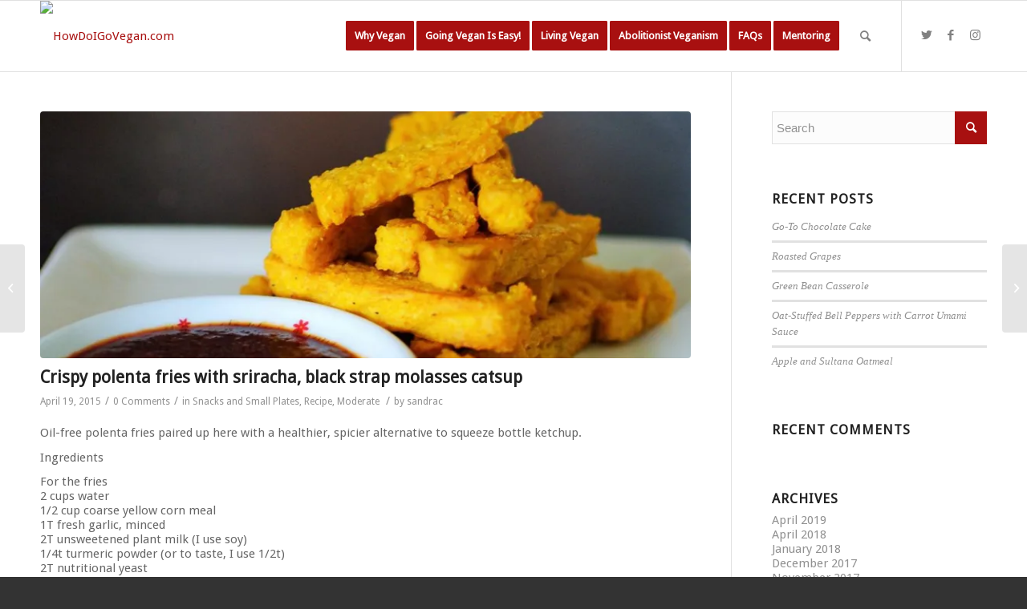

--- FILE ---
content_type: text/html; charset=UTF-8
request_url: https://www.howdoigovegan.com/2015/04/19/crispy-polenta-fries-with-sriracha-black-strap-molasses-catsup/
body_size: 22517
content:
<!DOCTYPE html>
<html lang="en-US" class="html_stretched responsive av-preloader-disabled  html_header_top html_logo_left html_main_nav_header html_menu_right html_slim html_header_sticky html_header_shrinking_disabled html_mobile_menu_phone html_header_searchicon html_content_align_center html_header_stretch_disabled html_av-submenu-hidden html_av-submenu-display-click html_av-overlay-side html_av-overlay-side-classic html_av-submenu-noclone html_entry_id_1556 av-cookies-no-cookie-consent av-default-lightbox av-no-preview html_text_menu_active av-mobile-menu-switch-default">
<head>
<meta charset="UTF-8" />


<!-- mobile setting -->
<meta name="viewport" content="width=device-width, initial-scale=1">

<!-- Scripts/CSS and wp_head hook -->
<meta name='robots' content='index, follow, max-image-preview:large, max-snippet:-1, max-video-preview:-1' />

	<!-- This site is optimized with the Yoast SEO plugin v20.13 - https://yoast.com/wordpress/plugins/seo/ -->
	<title>Crispy polenta fries with sriracha, black strap molasses catsup - HowDoIGoVegan.com</title>
	<link rel="canonical" href="https://www.howdoigovegan.com/2015/04/19/crispy-polenta-fries-with-sriracha-black-strap-molasses-catsup/" />
	<meta property="og:locale" content="en_US" />
	<meta property="og:type" content="article" />
	<meta property="og:title" content="Crispy polenta fries with sriracha, black strap molasses catsup - HowDoIGoVegan.com" />
	<meta property="og:description" content="Oil-free polenta fries paired up here with a healthier, spicier alternative to squeeze bottle ketchup. Ingredients For the fries 2 cups water 1/2 cup coarse yellow corn meal 1T fresh garlic, minced 2T unsweetened plant milk (I use soy) 1/4t turmeric powder (or to taste, I use 1/2t) 2T nutritional yeast Coarse sea salt and [&hellip;]" />
	<meta property="og:url" content="https://www.howdoigovegan.com/2015/04/19/crispy-polenta-fries-with-sriracha-black-strap-molasses-catsup/" />
	<meta property="og:site_name" content="HowDoIGoVegan.com" />
	<meta property="article:published_time" content="2015-04-19T20:57:52+00:00" />
	<meta property="og:image" content="https://i1.wp.com/www.howdoigovegan.com/wp-content/uploads/2015/04/603764_956301014389653_8041721241709550503_n.jpg?fit=960%2C960&ssl=1" />
	<meta property="og:image:width" content="960" />
	<meta property="og:image:height" content="960" />
	<meta property="og:image:type" content="image/jpeg" />
	<meta name="author" content="sandrac" />
	<meta name="twitter:card" content="summary_large_image" />
	<meta name="twitter:label1" content="Written by" />
	<meta name="twitter:data1" content="sandrac" />
	<meta name="twitter:label2" content="Est. reading time" />
	<meta name="twitter:data2" content="2 minutes" />
	<script type="application/ld+json" class="yoast-schema-graph">{"@context":"https://schema.org","@graph":[{"@type":"WebPage","@id":"https://www.howdoigovegan.com/2015/04/19/crispy-polenta-fries-with-sriracha-black-strap-molasses-catsup/","url":"https://www.howdoigovegan.com/2015/04/19/crispy-polenta-fries-with-sriracha-black-strap-molasses-catsup/","name":"Crispy polenta fries with sriracha, black strap molasses catsup - HowDoIGoVegan.com","isPartOf":{"@id":"https://www.howdoigovegan.com/#website"},"primaryImageOfPage":{"@id":"https://www.howdoigovegan.com/2015/04/19/crispy-polenta-fries-with-sriracha-black-strap-molasses-catsup/#primaryimage"},"image":{"@id":"https://www.howdoigovegan.com/2015/04/19/crispy-polenta-fries-with-sriracha-black-strap-molasses-catsup/#primaryimage"},"thumbnailUrl":"https://i0.wp.com/www.howdoigovegan.com/wp-content/uploads/2015/04/603764_956301014389653_8041721241709550503_n.jpg?fit=960%2C960&ssl=1","datePublished":"2015-04-19T20:57:52+00:00","dateModified":"2015-04-19T20:57:52+00:00","author":{"@id":"https://www.howdoigovegan.com/#/schema/person/7397d483b495449d5b04d4e9cd1b0ada"},"breadcrumb":{"@id":"https://www.howdoigovegan.com/2015/04/19/crispy-polenta-fries-with-sriracha-black-strap-molasses-catsup/#breadcrumb"},"inLanguage":"en-US","potentialAction":[{"@type":"ReadAction","target":["https://www.howdoigovegan.com/2015/04/19/crispy-polenta-fries-with-sriracha-black-strap-molasses-catsup/"]}]},{"@type":"ImageObject","inLanguage":"en-US","@id":"https://www.howdoigovegan.com/2015/04/19/crispy-polenta-fries-with-sriracha-black-strap-molasses-catsup/#primaryimage","url":"https://i0.wp.com/www.howdoigovegan.com/wp-content/uploads/2015/04/603764_956301014389653_8041721241709550503_n.jpg?fit=960%2C960&ssl=1","contentUrl":"https://i0.wp.com/www.howdoigovegan.com/wp-content/uploads/2015/04/603764_956301014389653_8041721241709550503_n.jpg?fit=960%2C960&ssl=1","width":960,"height":960},{"@type":"BreadcrumbList","@id":"https://www.howdoigovegan.com/2015/04/19/crispy-polenta-fries-with-sriracha-black-strap-molasses-catsup/#breadcrumb","itemListElement":[{"@type":"ListItem","position":1,"name":"Home","item":"https://www.howdoigovegan.com/"},{"@type":"ListItem","position":2,"name":"Crispy polenta fries with sriracha, black strap molasses catsup"}]},{"@type":"WebSite","@id":"https://www.howdoigovegan.com/#website","url":"https://www.howdoigovegan.com/","name":"HowDoIGoVegan.com","description":"The abolitionist vegan starter kit.","potentialAction":[{"@type":"SearchAction","target":{"@type":"EntryPoint","urlTemplate":"https://www.howdoigovegan.com/?s={search_term_string}"},"query-input":"required name=search_term_string"}],"inLanguage":"en-US"},{"@type":"Person","@id":"https://www.howdoigovegan.com/#/schema/person/7397d483b495449d5b04d4e9cd1b0ada","name":"sandrac","image":{"@type":"ImageObject","inLanguage":"en-US","@id":"https://www.howdoigovegan.com/#/schema/person/image/","url":"https://secure.gravatar.com/avatar/99ea5eb49ca06ab2639d46d97db440a0?s=96&d=mm&r=pg","contentUrl":"https://secure.gravatar.com/avatar/99ea5eb49ca06ab2639d46d97db440a0?s=96&d=mm&r=pg","caption":"sandrac"},"url":"https://www.howdoigovegan.com/author/sandrac/"}]}</script>
	<!-- / Yoast SEO plugin. -->


<link rel='dns-prefetch' href='//secure.gravatar.com' />
<link rel='dns-prefetch' href='//stats.wp.com' />
<link rel='dns-prefetch' href='//v0.wordpress.com' />
<link rel='dns-prefetch' href='//i0.wp.com' />
<link rel='dns-prefetch' href='//widgets.wp.com' />
<link rel='dns-prefetch' href='//s0.wp.com' />
<link rel='dns-prefetch' href='//0.gravatar.com' />
<link rel='dns-prefetch' href='//1.gravatar.com' />
<link rel='dns-prefetch' href='//2.gravatar.com' />
<link rel="alternate" type="application/rss+xml" title="HowDoIGoVegan.com &raquo; Feed" href="https://www.howdoigovegan.com/feed/" />
<link rel="alternate" type="application/rss+xml" title="HowDoIGoVegan.com &raquo; Comments Feed" href="https://www.howdoigovegan.com/comments/feed/" />
<link rel="alternate" type="application/rss+xml" title="HowDoIGoVegan.com &raquo; Crispy polenta fries with sriracha, black strap molasses catsup Comments Feed" href="https://www.howdoigovegan.com/2015/04/19/crispy-polenta-fries-with-sriracha-black-strap-molasses-catsup/feed/" />

<!-- google webfont font replacement -->

			<script type='text/javascript'>

				(function() {

					/*	check if webfonts are disabled by user setting via cookie - or user must opt in.	*/
					var html = document.getElementsByTagName('html')[0];
					var cookie_check = html.className.indexOf('av-cookies-needs-opt-in') >= 0 || html.className.indexOf('av-cookies-can-opt-out') >= 0;
					var allow_continue = true;
					var silent_accept_cookie = html.className.indexOf('av-cookies-user-silent-accept') >= 0;

					if( cookie_check && ! silent_accept_cookie )
					{
						if( ! document.cookie.match(/aviaCookieConsent/) || html.className.indexOf('av-cookies-session-refused') >= 0 )
						{
							allow_continue = false;
						}
						else
						{
							if( ! document.cookie.match(/aviaPrivacyRefuseCookiesHideBar/) )
							{
								allow_continue = false;
							}
							else if( ! document.cookie.match(/aviaPrivacyEssentialCookiesEnabled/) )
							{
								allow_continue = false;
							}
							else if( document.cookie.match(/aviaPrivacyGoogleWebfontsDisabled/) )
							{
								allow_continue = false;
							}
						}
					}

					if( allow_continue )
					{
						var f = document.createElement('link');

						f.type 	= 'text/css';
						f.rel 	= 'stylesheet';
						f.href 	= '//fonts.googleapis.com/css?family=Droid+Sans';
						f.id 	= 'avia-google-webfont';

						document.getElementsByTagName('head')[0].appendChild(f);
					}
				})();

			</script>
			<script type="text/javascript">
window._wpemojiSettings = {"baseUrl":"https:\/\/s.w.org\/images\/core\/emoji\/14.0.0\/72x72\/","ext":".png","svgUrl":"https:\/\/s.w.org\/images\/core\/emoji\/14.0.0\/svg\/","svgExt":".svg","source":{"concatemoji":"https:\/\/www.howdoigovegan.com\/wp-includes\/js\/wp-emoji-release.min.js?ver=35fa652cc46e09d1bf4c0149798255b4"}};
/*! This file is auto-generated */
!function(i,n){var o,s,e;function c(e){try{var t={supportTests:e,timestamp:(new Date).valueOf()};sessionStorage.setItem(o,JSON.stringify(t))}catch(e){}}function p(e,t,n){e.clearRect(0,0,e.canvas.width,e.canvas.height),e.fillText(t,0,0);var t=new Uint32Array(e.getImageData(0,0,e.canvas.width,e.canvas.height).data),r=(e.clearRect(0,0,e.canvas.width,e.canvas.height),e.fillText(n,0,0),new Uint32Array(e.getImageData(0,0,e.canvas.width,e.canvas.height).data));return t.every(function(e,t){return e===r[t]})}function u(e,t,n){switch(t){case"flag":return n(e,"\ud83c\udff3\ufe0f\u200d\u26a7\ufe0f","\ud83c\udff3\ufe0f\u200b\u26a7\ufe0f")?!1:!n(e,"\ud83c\uddfa\ud83c\uddf3","\ud83c\uddfa\u200b\ud83c\uddf3")&&!n(e,"\ud83c\udff4\udb40\udc67\udb40\udc62\udb40\udc65\udb40\udc6e\udb40\udc67\udb40\udc7f","\ud83c\udff4\u200b\udb40\udc67\u200b\udb40\udc62\u200b\udb40\udc65\u200b\udb40\udc6e\u200b\udb40\udc67\u200b\udb40\udc7f");case"emoji":return!n(e,"\ud83e\udef1\ud83c\udffb\u200d\ud83e\udef2\ud83c\udfff","\ud83e\udef1\ud83c\udffb\u200b\ud83e\udef2\ud83c\udfff")}return!1}function f(e,t,n){var r="undefined"!=typeof WorkerGlobalScope&&self instanceof WorkerGlobalScope?new OffscreenCanvas(300,150):i.createElement("canvas"),a=r.getContext("2d",{willReadFrequently:!0}),o=(a.textBaseline="top",a.font="600 32px Arial",{});return e.forEach(function(e){o[e]=t(a,e,n)}),o}function t(e){var t=i.createElement("script");t.src=e,t.defer=!0,i.head.appendChild(t)}"undefined"!=typeof Promise&&(o="wpEmojiSettingsSupports",s=["flag","emoji"],n.supports={everything:!0,everythingExceptFlag:!0},e=new Promise(function(e){i.addEventListener("DOMContentLoaded",e,{once:!0})}),new Promise(function(t){var n=function(){try{var e=JSON.parse(sessionStorage.getItem(o));if("object"==typeof e&&"number"==typeof e.timestamp&&(new Date).valueOf()<e.timestamp+604800&&"object"==typeof e.supportTests)return e.supportTests}catch(e){}return null}();if(!n){if("undefined"!=typeof Worker&&"undefined"!=typeof OffscreenCanvas&&"undefined"!=typeof URL&&URL.createObjectURL&&"undefined"!=typeof Blob)try{var e="postMessage("+f.toString()+"("+[JSON.stringify(s),u.toString(),p.toString()].join(",")+"));",r=new Blob([e],{type:"text/javascript"}),a=new Worker(URL.createObjectURL(r),{name:"wpTestEmojiSupports"});return void(a.onmessage=function(e){c(n=e.data),a.terminate(),t(n)})}catch(e){}c(n=f(s,u,p))}t(n)}).then(function(e){for(var t in e)n.supports[t]=e[t],n.supports.everything=n.supports.everything&&n.supports[t],"flag"!==t&&(n.supports.everythingExceptFlag=n.supports.everythingExceptFlag&&n.supports[t]);n.supports.everythingExceptFlag=n.supports.everythingExceptFlag&&!n.supports.flag,n.DOMReady=!1,n.readyCallback=function(){n.DOMReady=!0}}).then(function(){return e}).then(function(){var e;n.supports.everything||(n.readyCallback(),(e=n.source||{}).concatemoji?t(e.concatemoji):e.wpemoji&&e.twemoji&&(t(e.twemoji),t(e.wpemoji)))}))}((window,document),window._wpemojiSettings);
</script>
<style type="text/css">
img.wp-smiley,
img.emoji {
	display: inline !important;
	border: none !important;
	box-shadow: none !important;
	height: 1em !important;
	width: 1em !important;
	margin: 0 0.07em !important;
	vertical-align: -0.1em !important;
	background: none !important;
	padding: 0 !important;
}
</style>
	<link rel='stylesheet' id='avia-grid-css' href='https://www.howdoigovegan.com/wp-content/themes/enfold/css/grid.css?ver=4.8.7' type='text/css' media='all' />
<link rel='stylesheet' id='avia-base-css' href='https://www.howdoigovegan.com/wp-content/themes/enfold/css/base.css?ver=4.8.7' type='text/css' media='all' />
<link rel='stylesheet' id='avia-layout-css' href='https://www.howdoigovegan.com/wp-content/themes/enfold/css/layout.css?ver=4.8.7' type='text/css' media='all' />
<link rel='stylesheet' id='avia-module-audioplayer-css' href='https://www.howdoigovegan.com/wp-content/themes/enfold/config-templatebuilder/avia-shortcodes/audio-player/audio-player.css?ver=35fa652cc46e09d1bf4c0149798255b4' type='text/css' media='all' />
<link rel='stylesheet' id='avia-module-blog-css' href='https://www.howdoigovegan.com/wp-content/themes/enfold/config-templatebuilder/avia-shortcodes/blog/blog.css?ver=35fa652cc46e09d1bf4c0149798255b4' type='text/css' media='all' />
<link rel='stylesheet' id='avia-module-postslider-css' href='https://www.howdoigovegan.com/wp-content/themes/enfold/config-templatebuilder/avia-shortcodes/postslider/postslider.css?ver=35fa652cc46e09d1bf4c0149798255b4' type='text/css' media='all' />
<link rel='stylesheet' id='avia-module-button-css' href='https://www.howdoigovegan.com/wp-content/themes/enfold/config-templatebuilder/avia-shortcodes/buttons/buttons.css?ver=35fa652cc46e09d1bf4c0149798255b4' type='text/css' media='all' />
<link rel='stylesheet' id='avia-module-buttonrow-css' href='https://www.howdoigovegan.com/wp-content/themes/enfold/config-templatebuilder/avia-shortcodes/buttonrow/buttonrow.css?ver=35fa652cc46e09d1bf4c0149798255b4' type='text/css' media='all' />
<link rel='stylesheet' id='avia-module-button-fullwidth-css' href='https://www.howdoigovegan.com/wp-content/themes/enfold/config-templatebuilder/avia-shortcodes/buttons_fullwidth/buttons_fullwidth.css?ver=35fa652cc46e09d1bf4c0149798255b4' type='text/css' media='all' />
<link rel='stylesheet' id='avia-module-catalogue-css' href='https://www.howdoigovegan.com/wp-content/themes/enfold/config-templatebuilder/avia-shortcodes/catalogue/catalogue.css?ver=35fa652cc46e09d1bf4c0149798255b4' type='text/css' media='all' />
<link rel='stylesheet' id='avia-module-comments-css' href='https://www.howdoigovegan.com/wp-content/themes/enfold/config-templatebuilder/avia-shortcodes/comments/comments.css?ver=35fa652cc46e09d1bf4c0149798255b4' type='text/css' media='all' />
<link rel='stylesheet' id='avia-module-contact-css' href='https://www.howdoigovegan.com/wp-content/themes/enfold/config-templatebuilder/avia-shortcodes/contact/contact.css?ver=35fa652cc46e09d1bf4c0149798255b4' type='text/css' media='all' />
<link rel='stylesheet' id='avia-module-slideshow-css' href='https://www.howdoigovegan.com/wp-content/themes/enfold/config-templatebuilder/avia-shortcodes/slideshow/slideshow.css?ver=35fa652cc46e09d1bf4c0149798255b4' type='text/css' media='all' />
<link rel='stylesheet' id='avia-module-slideshow-contentpartner-css' href='https://www.howdoigovegan.com/wp-content/themes/enfold/config-templatebuilder/avia-shortcodes/contentslider/contentslider.css?ver=35fa652cc46e09d1bf4c0149798255b4' type='text/css' media='all' />
<link rel='stylesheet' id='avia-module-countdown-css' href='https://www.howdoigovegan.com/wp-content/themes/enfold/config-templatebuilder/avia-shortcodes/countdown/countdown.css?ver=35fa652cc46e09d1bf4c0149798255b4' type='text/css' media='all' />
<link rel='stylesheet' id='avia-module-gallery-css' href='https://www.howdoigovegan.com/wp-content/themes/enfold/config-templatebuilder/avia-shortcodes/gallery/gallery.css?ver=35fa652cc46e09d1bf4c0149798255b4' type='text/css' media='all' />
<link rel='stylesheet' id='avia-module-gallery-hor-css' href='https://www.howdoigovegan.com/wp-content/themes/enfold/config-templatebuilder/avia-shortcodes/gallery_horizontal/gallery_horizontal.css?ver=35fa652cc46e09d1bf4c0149798255b4' type='text/css' media='all' />
<link rel='stylesheet' id='avia-module-maps-css' href='https://www.howdoigovegan.com/wp-content/themes/enfold/config-templatebuilder/avia-shortcodes/google_maps/google_maps.css?ver=35fa652cc46e09d1bf4c0149798255b4' type='text/css' media='all' />
<link rel='stylesheet' id='avia-module-gridrow-css' href='https://www.howdoigovegan.com/wp-content/themes/enfold/config-templatebuilder/avia-shortcodes/grid_row/grid_row.css?ver=35fa652cc46e09d1bf4c0149798255b4' type='text/css' media='all' />
<link rel='stylesheet' id='avia-module-heading-css' href='https://www.howdoigovegan.com/wp-content/themes/enfold/config-templatebuilder/avia-shortcodes/heading/heading.css?ver=35fa652cc46e09d1bf4c0149798255b4' type='text/css' media='all' />
<link rel='stylesheet' id='avia-module-rotator-css' href='https://www.howdoigovegan.com/wp-content/themes/enfold/config-templatebuilder/avia-shortcodes/headline_rotator/headline_rotator.css?ver=35fa652cc46e09d1bf4c0149798255b4' type='text/css' media='all' />
<link rel='stylesheet' id='avia-module-hr-css' href='https://www.howdoigovegan.com/wp-content/themes/enfold/config-templatebuilder/avia-shortcodes/hr/hr.css?ver=35fa652cc46e09d1bf4c0149798255b4' type='text/css' media='all' />
<link rel='stylesheet' id='avia-module-icon-css' href='https://www.howdoigovegan.com/wp-content/themes/enfold/config-templatebuilder/avia-shortcodes/icon/icon.css?ver=35fa652cc46e09d1bf4c0149798255b4' type='text/css' media='all' />
<link rel='stylesheet' id='avia-module-iconbox-css' href='https://www.howdoigovegan.com/wp-content/themes/enfold/config-templatebuilder/avia-shortcodes/iconbox/iconbox.css?ver=35fa652cc46e09d1bf4c0149798255b4' type='text/css' media='all' />
<link rel='stylesheet' id='avia-module-icongrid-css' href='https://www.howdoigovegan.com/wp-content/themes/enfold/config-templatebuilder/avia-shortcodes/icongrid/icongrid.css?ver=35fa652cc46e09d1bf4c0149798255b4' type='text/css' media='all' />
<link rel='stylesheet' id='avia-module-iconlist-css' href='https://www.howdoigovegan.com/wp-content/themes/enfold/config-templatebuilder/avia-shortcodes/iconlist/iconlist.css?ver=35fa652cc46e09d1bf4c0149798255b4' type='text/css' media='all' />
<link rel='stylesheet' id='avia-module-image-css' href='https://www.howdoigovegan.com/wp-content/themes/enfold/config-templatebuilder/avia-shortcodes/image/image.css?ver=35fa652cc46e09d1bf4c0149798255b4' type='text/css' media='all' />
<link rel='stylesheet' id='avia-module-hotspot-css' href='https://www.howdoigovegan.com/wp-content/themes/enfold/config-templatebuilder/avia-shortcodes/image_hotspots/image_hotspots.css?ver=35fa652cc46e09d1bf4c0149798255b4' type='text/css' media='all' />
<link rel='stylesheet' id='avia-module-magazine-css' href='https://www.howdoigovegan.com/wp-content/themes/enfold/config-templatebuilder/avia-shortcodes/magazine/magazine.css?ver=35fa652cc46e09d1bf4c0149798255b4' type='text/css' media='all' />
<link rel='stylesheet' id='avia-module-masonry-css' href='https://www.howdoigovegan.com/wp-content/themes/enfold/config-templatebuilder/avia-shortcodes/masonry_entries/masonry_entries.css?ver=35fa652cc46e09d1bf4c0149798255b4' type='text/css' media='all' />
<link rel='stylesheet' id='avia-siteloader-css' href='https://www.howdoigovegan.com/wp-content/themes/enfold/css/avia-snippet-site-preloader.css?ver=35fa652cc46e09d1bf4c0149798255b4' type='text/css' media='all' />
<link rel='stylesheet' id='avia-module-menu-css' href='https://www.howdoigovegan.com/wp-content/themes/enfold/config-templatebuilder/avia-shortcodes/menu/menu.css?ver=35fa652cc46e09d1bf4c0149798255b4' type='text/css' media='all' />
<link rel='stylesheet' id='avia-module-notification-css' href='https://www.howdoigovegan.com/wp-content/themes/enfold/config-templatebuilder/avia-shortcodes/notification/notification.css?ver=35fa652cc46e09d1bf4c0149798255b4' type='text/css' media='all' />
<link rel='stylesheet' id='avia-module-numbers-css' href='https://www.howdoigovegan.com/wp-content/themes/enfold/config-templatebuilder/avia-shortcodes/numbers/numbers.css?ver=35fa652cc46e09d1bf4c0149798255b4' type='text/css' media='all' />
<link rel='stylesheet' id='avia-module-portfolio-css' href='https://www.howdoigovegan.com/wp-content/themes/enfold/config-templatebuilder/avia-shortcodes/portfolio/portfolio.css?ver=35fa652cc46e09d1bf4c0149798255b4' type='text/css' media='all' />
<link rel='stylesheet' id='avia-module-post-metadata-css' href='https://www.howdoigovegan.com/wp-content/themes/enfold/config-templatebuilder/avia-shortcodes/post_metadata/post_metadata.css?ver=35fa652cc46e09d1bf4c0149798255b4' type='text/css' media='all' />
<link rel='stylesheet' id='avia-module-progress-bar-css' href='https://www.howdoigovegan.com/wp-content/themes/enfold/config-templatebuilder/avia-shortcodes/progressbar/progressbar.css?ver=35fa652cc46e09d1bf4c0149798255b4' type='text/css' media='all' />
<link rel='stylesheet' id='avia-module-promobox-css' href='https://www.howdoigovegan.com/wp-content/themes/enfold/config-templatebuilder/avia-shortcodes/promobox/promobox.css?ver=35fa652cc46e09d1bf4c0149798255b4' type='text/css' media='all' />
<link rel='stylesheet' id='avia-sc-search-css' href='https://www.howdoigovegan.com/wp-content/themes/enfold/config-templatebuilder/avia-shortcodes/search/search.css?ver=35fa652cc46e09d1bf4c0149798255b4' type='text/css' media='all' />
<link rel='stylesheet' id='avia-module-slideshow-accordion-css' href='https://www.howdoigovegan.com/wp-content/themes/enfold/config-templatebuilder/avia-shortcodes/slideshow_accordion/slideshow_accordion.css?ver=35fa652cc46e09d1bf4c0149798255b4' type='text/css' media='all' />
<link rel='stylesheet' id='avia-module-slideshow-feature-image-css' href='https://www.howdoigovegan.com/wp-content/themes/enfold/config-templatebuilder/avia-shortcodes/slideshow_feature_image/slideshow_feature_image.css?ver=35fa652cc46e09d1bf4c0149798255b4' type='text/css' media='all' />
<link rel='stylesheet' id='avia-module-slideshow-fullsize-css' href='https://www.howdoigovegan.com/wp-content/themes/enfold/config-templatebuilder/avia-shortcodes/slideshow_fullsize/slideshow_fullsize.css?ver=35fa652cc46e09d1bf4c0149798255b4' type='text/css' media='all' />
<link rel='stylesheet' id='avia-module-slideshow-fullscreen-css' href='https://www.howdoigovegan.com/wp-content/themes/enfold/config-templatebuilder/avia-shortcodes/slideshow_fullscreen/slideshow_fullscreen.css?ver=35fa652cc46e09d1bf4c0149798255b4' type='text/css' media='all' />
<link rel='stylesheet' id='avia-module-slideshow-ls-css' href='https://www.howdoigovegan.com/wp-content/themes/enfold/config-templatebuilder/avia-shortcodes/slideshow_layerslider/slideshow_layerslider.css?ver=35fa652cc46e09d1bf4c0149798255b4' type='text/css' media='all' />
<link rel='stylesheet' id='avia-module-social-css' href='https://www.howdoigovegan.com/wp-content/themes/enfold/config-templatebuilder/avia-shortcodes/social_share/social_share.css?ver=35fa652cc46e09d1bf4c0149798255b4' type='text/css' media='all' />
<link rel='stylesheet' id='avia-module-tabsection-css' href='https://www.howdoigovegan.com/wp-content/themes/enfold/config-templatebuilder/avia-shortcodes/tab_section/tab_section.css?ver=35fa652cc46e09d1bf4c0149798255b4' type='text/css' media='all' />
<link rel='stylesheet' id='avia-module-table-css' href='https://www.howdoigovegan.com/wp-content/themes/enfold/config-templatebuilder/avia-shortcodes/table/table.css?ver=35fa652cc46e09d1bf4c0149798255b4' type='text/css' media='all' />
<link rel='stylesheet' id='avia-module-tabs-css' href='https://www.howdoigovegan.com/wp-content/themes/enfold/config-templatebuilder/avia-shortcodes/tabs/tabs.css?ver=35fa652cc46e09d1bf4c0149798255b4' type='text/css' media='all' />
<link rel='stylesheet' id='avia-module-team-css' href='https://www.howdoigovegan.com/wp-content/themes/enfold/config-templatebuilder/avia-shortcodes/team/team.css?ver=35fa652cc46e09d1bf4c0149798255b4' type='text/css' media='all' />
<link rel='stylesheet' id='avia-module-testimonials-css' href='https://www.howdoigovegan.com/wp-content/themes/enfold/config-templatebuilder/avia-shortcodes/testimonials/testimonials.css?ver=35fa652cc46e09d1bf4c0149798255b4' type='text/css' media='all' />
<link rel='stylesheet' id='avia-module-timeline-css' href='https://www.howdoigovegan.com/wp-content/themes/enfold/config-templatebuilder/avia-shortcodes/timeline/timeline.css?ver=35fa652cc46e09d1bf4c0149798255b4' type='text/css' media='all' />
<link rel='stylesheet' id='avia-module-toggles-css' href='https://www.howdoigovegan.com/wp-content/themes/enfold/config-templatebuilder/avia-shortcodes/toggles/toggles.css?ver=35fa652cc46e09d1bf4c0149798255b4' type='text/css' media='all' />
<link rel='stylesheet' id='avia-module-video-css' href='https://www.howdoigovegan.com/wp-content/themes/enfold/config-templatebuilder/avia-shortcodes/video/video.css?ver=35fa652cc46e09d1bf4c0149798255b4' type='text/css' media='all' />
<link rel='stylesheet' id='wp-block-library-css' href='https://www.howdoigovegan.com/wp-includes/css/dist/block-library/style.min.css?ver=35fa652cc46e09d1bf4c0149798255b4' type='text/css' media='all' />
<style id='wp-block-library-inline-css' type='text/css'>
.has-text-align-justify{text-align:justify;}
</style>
<link rel='stylesheet' id='jetpack-videopress-video-block-view-css' href='https://www.howdoigovegan.com/wp-content/plugins/jetpack/jetpack_vendor/automattic/jetpack-videopress/build/block-editor/blocks/video/view.css?minify=false&#038;ver=34ae973733627b74a14e' type='text/css' media='all' />
<style id='classic-theme-styles-inline-css' type='text/css'>
/*! This file is auto-generated */
.wp-block-button__link{color:#fff;background-color:#32373c;border-radius:9999px;box-shadow:none;text-decoration:none;padding:calc(.667em + 2px) calc(1.333em + 2px);font-size:1.125em}.wp-block-file__button{background:#32373c;color:#fff;text-decoration:none}
</style>
<style id='global-styles-inline-css' type='text/css'>
body{--wp--preset--color--black: #000000;--wp--preset--color--cyan-bluish-gray: #abb8c3;--wp--preset--color--white: #ffffff;--wp--preset--color--pale-pink: #f78da7;--wp--preset--color--vivid-red: #cf2e2e;--wp--preset--color--luminous-vivid-orange: #ff6900;--wp--preset--color--luminous-vivid-amber: #fcb900;--wp--preset--color--light-green-cyan: #7bdcb5;--wp--preset--color--vivid-green-cyan: #00d084;--wp--preset--color--pale-cyan-blue: #8ed1fc;--wp--preset--color--vivid-cyan-blue: #0693e3;--wp--preset--color--vivid-purple: #9b51e0;--wp--preset--gradient--vivid-cyan-blue-to-vivid-purple: linear-gradient(135deg,rgba(6,147,227,1) 0%,rgb(155,81,224) 100%);--wp--preset--gradient--light-green-cyan-to-vivid-green-cyan: linear-gradient(135deg,rgb(122,220,180) 0%,rgb(0,208,130) 100%);--wp--preset--gradient--luminous-vivid-amber-to-luminous-vivid-orange: linear-gradient(135deg,rgba(252,185,0,1) 0%,rgba(255,105,0,1) 100%);--wp--preset--gradient--luminous-vivid-orange-to-vivid-red: linear-gradient(135deg,rgba(255,105,0,1) 0%,rgb(207,46,46) 100%);--wp--preset--gradient--very-light-gray-to-cyan-bluish-gray: linear-gradient(135deg,rgb(238,238,238) 0%,rgb(169,184,195) 100%);--wp--preset--gradient--cool-to-warm-spectrum: linear-gradient(135deg,rgb(74,234,220) 0%,rgb(151,120,209) 20%,rgb(207,42,186) 40%,rgb(238,44,130) 60%,rgb(251,105,98) 80%,rgb(254,248,76) 100%);--wp--preset--gradient--blush-light-purple: linear-gradient(135deg,rgb(255,206,236) 0%,rgb(152,150,240) 100%);--wp--preset--gradient--blush-bordeaux: linear-gradient(135deg,rgb(254,205,165) 0%,rgb(254,45,45) 50%,rgb(107,0,62) 100%);--wp--preset--gradient--luminous-dusk: linear-gradient(135deg,rgb(255,203,112) 0%,rgb(199,81,192) 50%,rgb(65,88,208) 100%);--wp--preset--gradient--pale-ocean: linear-gradient(135deg,rgb(255,245,203) 0%,rgb(182,227,212) 50%,rgb(51,167,181) 100%);--wp--preset--gradient--electric-grass: linear-gradient(135deg,rgb(202,248,128) 0%,rgb(113,206,126) 100%);--wp--preset--gradient--midnight: linear-gradient(135deg,rgb(2,3,129) 0%,rgb(40,116,252) 100%);--wp--preset--font-size--small: 13px;--wp--preset--font-size--medium: 20px;--wp--preset--font-size--large: 36px;--wp--preset--font-size--x-large: 42px;--wp--preset--spacing--20: 0.44rem;--wp--preset--spacing--30: 0.67rem;--wp--preset--spacing--40: 1rem;--wp--preset--spacing--50: 1.5rem;--wp--preset--spacing--60: 2.25rem;--wp--preset--spacing--70: 3.38rem;--wp--preset--spacing--80: 5.06rem;--wp--preset--shadow--natural: 6px 6px 9px rgba(0, 0, 0, 0.2);--wp--preset--shadow--deep: 12px 12px 50px rgba(0, 0, 0, 0.4);--wp--preset--shadow--sharp: 6px 6px 0px rgba(0, 0, 0, 0.2);--wp--preset--shadow--outlined: 6px 6px 0px -3px rgba(255, 255, 255, 1), 6px 6px rgba(0, 0, 0, 1);--wp--preset--shadow--crisp: 6px 6px 0px rgba(0, 0, 0, 1);}:where(.is-layout-flex){gap: 0.5em;}:where(.is-layout-grid){gap: 0.5em;}body .is-layout-flow > .alignleft{float: left;margin-inline-start: 0;margin-inline-end: 2em;}body .is-layout-flow > .alignright{float: right;margin-inline-start: 2em;margin-inline-end: 0;}body .is-layout-flow > .aligncenter{margin-left: auto !important;margin-right: auto !important;}body .is-layout-constrained > .alignleft{float: left;margin-inline-start: 0;margin-inline-end: 2em;}body .is-layout-constrained > .alignright{float: right;margin-inline-start: 2em;margin-inline-end: 0;}body .is-layout-constrained > .aligncenter{margin-left: auto !important;margin-right: auto !important;}body .is-layout-constrained > :where(:not(.alignleft):not(.alignright):not(.alignfull)){max-width: var(--wp--style--global--content-size);margin-left: auto !important;margin-right: auto !important;}body .is-layout-constrained > .alignwide{max-width: var(--wp--style--global--wide-size);}body .is-layout-flex{display: flex;}body .is-layout-flex{flex-wrap: wrap;align-items: center;}body .is-layout-flex > *{margin: 0;}body .is-layout-grid{display: grid;}body .is-layout-grid > *{margin: 0;}:where(.wp-block-columns.is-layout-flex){gap: 2em;}:where(.wp-block-columns.is-layout-grid){gap: 2em;}:where(.wp-block-post-template.is-layout-flex){gap: 1.25em;}:where(.wp-block-post-template.is-layout-grid){gap: 1.25em;}.has-black-color{color: var(--wp--preset--color--black) !important;}.has-cyan-bluish-gray-color{color: var(--wp--preset--color--cyan-bluish-gray) !important;}.has-white-color{color: var(--wp--preset--color--white) !important;}.has-pale-pink-color{color: var(--wp--preset--color--pale-pink) !important;}.has-vivid-red-color{color: var(--wp--preset--color--vivid-red) !important;}.has-luminous-vivid-orange-color{color: var(--wp--preset--color--luminous-vivid-orange) !important;}.has-luminous-vivid-amber-color{color: var(--wp--preset--color--luminous-vivid-amber) !important;}.has-light-green-cyan-color{color: var(--wp--preset--color--light-green-cyan) !important;}.has-vivid-green-cyan-color{color: var(--wp--preset--color--vivid-green-cyan) !important;}.has-pale-cyan-blue-color{color: var(--wp--preset--color--pale-cyan-blue) !important;}.has-vivid-cyan-blue-color{color: var(--wp--preset--color--vivid-cyan-blue) !important;}.has-vivid-purple-color{color: var(--wp--preset--color--vivid-purple) !important;}.has-black-background-color{background-color: var(--wp--preset--color--black) !important;}.has-cyan-bluish-gray-background-color{background-color: var(--wp--preset--color--cyan-bluish-gray) !important;}.has-white-background-color{background-color: var(--wp--preset--color--white) !important;}.has-pale-pink-background-color{background-color: var(--wp--preset--color--pale-pink) !important;}.has-vivid-red-background-color{background-color: var(--wp--preset--color--vivid-red) !important;}.has-luminous-vivid-orange-background-color{background-color: var(--wp--preset--color--luminous-vivid-orange) !important;}.has-luminous-vivid-amber-background-color{background-color: var(--wp--preset--color--luminous-vivid-amber) !important;}.has-light-green-cyan-background-color{background-color: var(--wp--preset--color--light-green-cyan) !important;}.has-vivid-green-cyan-background-color{background-color: var(--wp--preset--color--vivid-green-cyan) !important;}.has-pale-cyan-blue-background-color{background-color: var(--wp--preset--color--pale-cyan-blue) !important;}.has-vivid-cyan-blue-background-color{background-color: var(--wp--preset--color--vivid-cyan-blue) !important;}.has-vivid-purple-background-color{background-color: var(--wp--preset--color--vivid-purple) !important;}.has-black-border-color{border-color: var(--wp--preset--color--black) !important;}.has-cyan-bluish-gray-border-color{border-color: var(--wp--preset--color--cyan-bluish-gray) !important;}.has-white-border-color{border-color: var(--wp--preset--color--white) !important;}.has-pale-pink-border-color{border-color: var(--wp--preset--color--pale-pink) !important;}.has-vivid-red-border-color{border-color: var(--wp--preset--color--vivid-red) !important;}.has-luminous-vivid-orange-border-color{border-color: var(--wp--preset--color--luminous-vivid-orange) !important;}.has-luminous-vivid-amber-border-color{border-color: var(--wp--preset--color--luminous-vivid-amber) !important;}.has-light-green-cyan-border-color{border-color: var(--wp--preset--color--light-green-cyan) !important;}.has-vivid-green-cyan-border-color{border-color: var(--wp--preset--color--vivid-green-cyan) !important;}.has-pale-cyan-blue-border-color{border-color: var(--wp--preset--color--pale-cyan-blue) !important;}.has-vivid-cyan-blue-border-color{border-color: var(--wp--preset--color--vivid-cyan-blue) !important;}.has-vivid-purple-border-color{border-color: var(--wp--preset--color--vivid-purple) !important;}.has-vivid-cyan-blue-to-vivid-purple-gradient-background{background: var(--wp--preset--gradient--vivid-cyan-blue-to-vivid-purple) !important;}.has-light-green-cyan-to-vivid-green-cyan-gradient-background{background: var(--wp--preset--gradient--light-green-cyan-to-vivid-green-cyan) !important;}.has-luminous-vivid-amber-to-luminous-vivid-orange-gradient-background{background: var(--wp--preset--gradient--luminous-vivid-amber-to-luminous-vivid-orange) !important;}.has-luminous-vivid-orange-to-vivid-red-gradient-background{background: var(--wp--preset--gradient--luminous-vivid-orange-to-vivid-red) !important;}.has-very-light-gray-to-cyan-bluish-gray-gradient-background{background: var(--wp--preset--gradient--very-light-gray-to-cyan-bluish-gray) !important;}.has-cool-to-warm-spectrum-gradient-background{background: var(--wp--preset--gradient--cool-to-warm-spectrum) !important;}.has-blush-light-purple-gradient-background{background: var(--wp--preset--gradient--blush-light-purple) !important;}.has-blush-bordeaux-gradient-background{background: var(--wp--preset--gradient--blush-bordeaux) !important;}.has-luminous-dusk-gradient-background{background: var(--wp--preset--gradient--luminous-dusk) !important;}.has-pale-ocean-gradient-background{background: var(--wp--preset--gradient--pale-ocean) !important;}.has-electric-grass-gradient-background{background: var(--wp--preset--gradient--electric-grass) !important;}.has-midnight-gradient-background{background: var(--wp--preset--gradient--midnight) !important;}.has-small-font-size{font-size: var(--wp--preset--font-size--small) !important;}.has-medium-font-size{font-size: var(--wp--preset--font-size--medium) !important;}.has-large-font-size{font-size: var(--wp--preset--font-size--large) !important;}.has-x-large-font-size{font-size: var(--wp--preset--font-size--x-large) !important;}
.wp-block-navigation a:where(:not(.wp-element-button)){color: inherit;}
:where(.wp-block-post-template.is-layout-flex){gap: 1.25em;}:where(.wp-block-post-template.is-layout-grid){gap: 1.25em;}
:where(.wp-block-columns.is-layout-flex){gap: 2em;}:where(.wp-block-columns.is-layout-grid){gap: 2em;}
.wp-block-pullquote{font-size: 1.5em;line-height: 1.6;}
</style>
<link rel='stylesheet' id='avia-scs-css' href='https://www.howdoigovegan.com/wp-content/themes/enfold/css/shortcodes.css?ver=4.8.7' type='text/css' media='all' />
<link rel='stylesheet' id='avia-popup-css-css' href='https://www.howdoigovegan.com/wp-content/themes/enfold/js/aviapopup/magnific-popup.css?ver=4.8.7' type='text/css' media='screen' />
<link rel='stylesheet' id='avia-lightbox-css' href='https://www.howdoigovegan.com/wp-content/themes/enfold/css/avia-snippet-lightbox.css?ver=4.8.7' type='text/css' media='screen' />
<link rel='stylesheet' id='avia-widget-css-css' href='https://www.howdoigovegan.com/wp-content/themes/enfold/css/avia-snippet-widget.css?ver=4.8.7' type='text/css' media='screen' />
<link rel='stylesheet' id='avia-dynamic-css' href='https://www.howdoigovegan.com/wp-content/uploads/dynamic_avia/enfold.css?ver=6199182df0935' type='text/css' media='all' />
<link rel='stylesheet' id='avia-custom-css' href='https://www.howdoigovegan.com/wp-content/themes/enfold/css/custom.css?ver=4.8.7' type='text/css' media='all' />
<style id='jetpack_facebook_likebox-inline-css' type='text/css'>
.widget_facebook_likebox {
	overflow: hidden;
}

</style>
<link rel='stylesheet' id='jetpack_css-css' href='https://www.howdoigovegan.com/wp-content/plugins/jetpack/css/jetpack.css?ver=12.4.1' type='text/css' media='all' />
<script type='text/javascript' id='jetpack_related-posts-js-extra'>
/* <![CDATA[ */
var related_posts_js_options = {"post_heading":"h4"};
/* ]]> */
</script>
<script type='text/javascript' src='https://www.howdoigovegan.com/wp-content/plugins/jetpack/_inc/build/related-posts/related-posts.min.js?ver=20211209' id='jetpack_related-posts-js'></script>
<script type='text/javascript' src='https://www.howdoigovegan.com/wp-includes/js/jquery/jquery.min.js?ver=3.7.0' id='jquery-core-js'></script>
<script type='text/javascript' src='https://www.howdoigovegan.com/wp-content/themes/enfold/js/avia-compat.js?ver=4.8.7' id='avia-compat-js'></script>
<link rel="https://api.w.org/" href="https://www.howdoigovegan.com/wp-json/" /><link rel="alternate" type="application/json" href="https://www.howdoigovegan.com/wp-json/wp/v2/posts/1556" /><link rel="EditURI" type="application/rsd+xml" title="RSD" href="https://www.howdoigovegan.com/xmlrpc.php?rsd" />

<link rel='shortlink' href='https://wp.me/p5KCJ4-p6' />
<link rel="alternate" type="application/json+oembed" href="https://www.howdoigovegan.com/wp-json/oembed/1.0/embed?url=https%3A%2F%2Fwww.howdoigovegan.com%2F2015%2F04%2F19%2Fcrispy-polenta-fries-with-sriracha-black-strap-molasses-catsup%2F" />
<link rel="alternate" type="text/xml+oembed" href="https://www.howdoigovegan.com/wp-json/oembed/1.0/embed?url=https%3A%2F%2Fwww.howdoigovegan.com%2F2015%2F04%2F19%2Fcrispy-polenta-fries-with-sriracha-black-strap-molasses-catsup%2F&#038;format=xml" />
<script type="text/javascript">
(function(url){
	if(/(?:Chrome\/26\.0\.1410\.63 Safari\/537\.31|WordfenceTestMonBot)/.test(navigator.userAgent)){ return; }
	var addEvent = function(evt, handler) {
		if (window.addEventListener) {
			document.addEventListener(evt, handler, false);
		} else if (window.attachEvent) {
			document.attachEvent('on' + evt, handler);
		}
	};
	var removeEvent = function(evt, handler) {
		if (window.removeEventListener) {
			document.removeEventListener(evt, handler, false);
		} else if (window.detachEvent) {
			document.detachEvent('on' + evt, handler);
		}
	};
	var evts = 'contextmenu dblclick drag dragend dragenter dragleave dragover dragstart drop keydown keypress keyup mousedown mousemove mouseout mouseover mouseup mousewheel scroll'.split(' ');
	var logHuman = function() {
		if (window.wfLogHumanRan) { return; }
		window.wfLogHumanRan = true;
		var wfscr = document.createElement('script');
		wfscr.type = 'text/javascript';
		wfscr.async = true;
		wfscr.src = url + '&r=' + Math.random();
		(document.getElementsByTagName('head')[0]||document.getElementsByTagName('body')[0]).appendChild(wfscr);
		for (var i = 0; i < evts.length; i++) {
			removeEvent(evts[i], logHuman);
		}
	};
	for (var i = 0; i < evts.length; i++) {
		addEvent(evts[i], logHuman);
	}
})('//www.howdoigovegan.com/?wordfence_lh=1&hid=61E93A13D40B30650FA265A1C5470AD7');
</script>	<style>img#wpstats{display:none}</style>
		<link rel="profile" href="http://gmpg.org/xfn/11" />
<link rel="alternate" type="application/rss+xml" title="HowDoIGoVegan.com RSS2 Feed" href="https://www.howdoigovegan.com/feed/" />
<link rel="pingback" href="https://www.howdoigovegan.com/xmlrpc.php" />
<!--[if lt IE 9]><script src="https://www.howdoigovegan.com/wp-content/themes/enfold/js/html5shiv.js"></script><![endif]-->

<style type="text/css">.recentcomments a{display:inline !important;padding:0 !important;margin:0 !important;}</style><style type="text/css">.broken_link, a.broken_link {
	text-decoration: line-through;
}</style>
<!-- To speed up the rendering and to display the site as fast as possible to the user we include some styles and scripts for above the fold content inline -->
<script type="text/javascript">'use strict';var avia_is_mobile=!1;if(/Android|webOS|iPhone|iPad|iPod|BlackBerry|IEMobile|Opera Mini/i.test(navigator.userAgent)&&'ontouchstart' in document.documentElement){avia_is_mobile=!0;document.documentElement.className+=' avia_mobile '}
else{document.documentElement.className+=' avia_desktop '};document.documentElement.className+=' js_active ';(function(){var e=['-webkit-','-moz-','-ms-',''],n='';for(var t in e){if(e[t]+'transform' in document.documentElement.style){document.documentElement.className+=' avia_transform ';n=e[t]+'transform'};if(e[t]+'perspective' in document.documentElement.style){document.documentElement.className+=' avia_transform3d '}};if(typeof document.getElementsByClassName=='function'&&typeof document.documentElement.getBoundingClientRect=='function'&&avia_is_mobile==!1){if(n&&window.innerHeight>0){setTimeout(function(){var e=0,o={},a=0,t=document.getElementsByClassName('av-parallax'),i=window.pageYOffset||document.documentElement.scrollTop;for(e=0;e<t.length;e++){t[e].style.top='0px';o=t[e].getBoundingClientRect();a=Math.ceil((window.innerHeight+i-o.top)*0.3);t[e].style[n]='translate(0px, '+a+'px)';t[e].style.top='auto';t[e].className+=' enabled-parallax '}},50)}}})();</script><style type="text/css" id="wp-custom-css">/*
Welcome to Custom CSS!

CSS (Cascading Style Sheets) is a kind of code that tells the browser how
to render a web page. You may delete these comments and get started with
your customizations.

By default, your stylesheet will be loaded after the theme stylesheets,
which means that your rules can take precedence and override the theme CSS
rules. Just write here what you want to change, you don't need to copy all
your theme's stylesheet content.
*/
.avia-button-wrap.avia-builder-el-12, .avia-button-wrap.avia-builder-el-13, .avia-button-wrap.avia-builder-el-14, .avia-button-wrap.avia-builder-el-15, .avia-button-wrap.avia-builder-el-16, .avia-button-wrap.avia-builder-el-17 {
	float: center;
	display: inline;
	padding: 0 5px;
}

@media only screen and (max-width: 767px) {
	.avia-button-wrap.avia-builder-el-12, .avia-button-wrap.avia-builder-el-13, .avia-button-wrap.avia-builder-el-14, .avia-button-wrap.avia-builder-el-15, .avia-button-wrap.avia-builder-el-16, .avia-button-wrap.avia-builder-el-17 {
		float: none;
		width: 100%;
	}
}

body {
	font: 15px/1.25em "HelveticaNeue", "Helvetica Neue", Helvetica, Arial, sans-serif;
	color: #444;
}</style><style type='text/css'>
@font-face {font-family: 'entypo-fontello'; font-weight: normal; font-style: normal; font-display: auto;
src: url('https://www.howdoigovegan.com/wp-content/themes/enfold/config-templatebuilder/avia-template-builder/assets/fonts/entypo-fontello.woff2') format('woff2'),
url('https://www.howdoigovegan.com/wp-content/themes/enfold/config-templatebuilder/avia-template-builder/assets/fonts/entypo-fontello.woff') format('woff'),
url('https://www.howdoigovegan.com/wp-content/themes/enfold/config-templatebuilder/avia-template-builder/assets/fonts/entypo-fontello.ttf') format('truetype'),
url('https://www.howdoigovegan.com/wp-content/themes/enfold/config-templatebuilder/avia-template-builder/assets/fonts/entypo-fontello.svg#entypo-fontello') format('svg'),
url('https://www.howdoigovegan.com/wp-content/themes/enfold/config-templatebuilder/avia-template-builder/assets/fonts/entypo-fontello.eot'),
url('https://www.howdoigovegan.com/wp-content/themes/enfold/config-templatebuilder/avia-template-builder/assets/fonts/entypo-fontello.eot?#iefix') format('embedded-opentype');
} #top .avia-font-entypo-fontello, body .avia-font-entypo-fontello, html body [data-av_iconfont='entypo-fontello']:before{ font-family: 'entypo-fontello'; }
</style>

<!--
Debugging Info for Theme support: 

Theme: Enfold
Version: 4.8.7
Installed: enfold
AviaFramework Version: 5.0
AviaBuilder Version: 4.8
aviaElementManager Version: 1.0.1
ML:512-PU:36-PLA:9
WP:6.3.7
Compress: CSS:disabled - JS:disabled
Updates: disabled
PLAu:8
-->
</head>

<body id="top" class="post-template-default single single-post postid-1556 single-format-standard stretched rtl_columns av-curtain-numeric droid_sans " itemscope="itemscope" itemtype="https://schema.org/WebPage" >

	
	<div id='wrap_all'>

	
<header id='header' class='all_colors header_color light_bg_color  av_header_top av_logo_left av_main_nav_header av_menu_right av_slim av_header_sticky av_header_shrinking_disabled av_header_stretch_disabled av_mobile_menu_phone av_header_searchicon av_bottom_nav_disabled  av_alternate_logo_active av_header_border_disabled'  role="banner" itemscope="itemscope" itemtype="https://schema.org/WPHeader" >

		<div  id='header_main' class='container_wrap container_wrap_logo'>

        <div class='container av-logo-container'><div class='inner-container'><span class='logo avia-standard-logo'><a href='https://www.howdoigovegan.com/' class=''><img src="http://www.vegankit.org/wp-content/uploads/2015/03/logo-300x87.png" height="100" width="300" alt='HowDoIGoVegan.com' title='' /></a></span><nav class='main_menu' data-selectname='Select a page'  role="navigation" itemscope="itemscope" itemtype="https://schema.org/SiteNavigationElement" ><div class="avia-menu av-main-nav-wrap av_menu_icon_beside"><ul id="avia-menu" class="menu av-main-nav"><li id="menu-item-3951" class="menu-item menu-item-type-post_type menu-item-object-page av-menu-button av-menu-button-colored menu-item-top-level menu-item-top-level-1"><a href="https://www.howdoigovegan.com/why-vegan/" itemprop="url" role="menuitem" tabindex="0"><span class="avia-bullet"></span><span class="avia-menu-text">Why Vegan</span><span class="avia-menu-fx"><span class="avia-arrow-wrap"><span class="avia-arrow"></span></span></span></a></li>
<li id="menu-item-4583" class="menu-item menu-item-type-post_type menu-item-object-page av-menu-button av-menu-button-colored menu-item-top-level menu-item-top-level-2"><a href="https://www.howdoigovegan.com/going-vegan-is-easy/" itemprop="url" role="menuitem" tabindex="0"><span class="avia-bullet"></span><span class="avia-menu-text">Going Vegan Is Easy!</span><span class="avia-menu-fx"><span class="avia-arrow-wrap"><span class="avia-arrow"></span></span></span></a></li>
<li id="menu-item-3975" class="menu-item menu-item-type-post_type menu-item-object-page menu-item-has-children av-menu-button av-menu-button-colored menu-item-top-level menu-item-top-level-3"><a href="https://www.howdoigovegan.com/living-vegan/" itemprop="url" role="menuitem" tabindex="0"><span class="avia-bullet"></span><span class="avia-menu-text">Living Vegan</span><span class="avia-menu-fx"><span class="avia-arrow-wrap"><span class="avia-arrow"></span></span></span></a>


<ul class="sub-menu">
	<li id="menu-item-3978" class="menu-item menu-item-type-post_type menu-item-object-page"><a href="https://www.howdoigovegan.com/nutrition/" itemprop="url" role="menuitem" tabindex="0"><span class="avia-bullet"></span><span class="avia-menu-text">Nutrition</span></a></li>
	<li id="menu-item-3977" class="menu-item menu-item-type-post_type menu-item-object-page"><a href="https://www.howdoigovegan.com/vegan-recipes/" itemprop="url" role="menuitem" tabindex="0"><span class="avia-bullet"></span><span class="avia-menu-text">Recipes</span></a></li>
	<li id="menu-item-3979" class="menu-item menu-item-type-post_type menu-item-object-page"><a href="https://www.howdoigovegan.com/product-guide/" itemprop="url" role="menuitem" tabindex="0"><span class="avia-bullet"></span><span class="avia-menu-text">Product Guide</span></a></li>
	<li id="menu-item-3976" class="menu-item menu-item-type-post_type menu-item-object-page"><a href="https://www.howdoigovegan.com/living-vegan/" itemprop="url" role="menuitem" tabindex="0"><span class="avia-bullet"></span><span class="avia-menu-text">Further Considerations</span></a></li>
</ul>
</li>
<li id="menu-item-38" class="menu-item menu-item-type-post_type menu-item-object-page menu-item-has-children av-menu-button av-menu-button-colored menu-item-top-level menu-item-top-level-4"><a href="https://www.howdoigovegan.com/abolitionist-veganism/" itemprop="url" role="menuitem" tabindex="0"><span class="avia-bullet"></span><span class="avia-menu-text">Abolitionist Veganism</span><span class="avia-menu-fx"><span class="avia-arrow-wrap"><span class="avia-arrow"></span></span></span></a>


<ul class="sub-menu">
	<li id="menu-item-695" class="menu-item menu-item-type-post_type menu-item-object-page"><a href="https://www.howdoigovegan.com/abolitionist-veganism/" itemprop="url" role="menuitem" tabindex="0"><span class="avia-bullet"></span><span class="avia-menu-text">Why Abolitionist Veganism?</span></a></li>
	<li id="menu-item-1634" class="menu-item menu-item-type-post_type menu-item-object-page"><a href="https://www.howdoigovegan.com/abolitionist-veganism/further-watching/" itemprop="url" role="menuitem" tabindex="0"><span class="avia-bullet"></span><span class="avia-menu-text">Further Watching</span></a></li>
	<li id="menu-item-1704" class="menu-item menu-item-type-post_type menu-item-object-page"><a href="https://www.howdoigovegan.com/abolitionist-veganism/further-listening-2/" itemprop="url" role="menuitem" tabindex="0"><span class="avia-bullet"></span><span class="avia-menu-text">Further Listening</span></a></li>
	<li id="menu-item-34" class="menu-item menu-item-type-post_type menu-item-object-page"><a href="https://www.howdoigovegan.com/abolitionist-veganism/further-reading/" itemprop="url" role="menuitem" tabindex="0"><span class="avia-bullet"></span><span class="avia-menu-text">Further Reading</span></a></li>
	<li id="menu-item-71" class="menu-item menu-item-type-post_type menu-item-object-page"><a href="https://www.howdoigovegan.com/abolitionist-veganism/outreach-materials/" itemprop="url" role="menuitem" tabindex="0"><span class="avia-bullet"></span><span class="avia-menu-text">Outreach Materials</span></a></li>
</ul>
</li>
<li id="menu-item-74" class="menu-item menu-item-type-post_type menu-item-object-page av-menu-button av-menu-button-colored menu-item-mega-parent  menu-item-top-level menu-item-top-level-5"><a href="https://www.howdoigovegan.com/frequently-asked-questions-about-veganism/" itemprop="url" role="menuitem" tabindex="0"><span class="avia-bullet"></span><span class="avia-menu-text">FAQs</span><span class="avia-menu-fx"><span class="avia-arrow-wrap"><span class="avia-arrow"></span></span></span></a></li>
<li id="menu-item-5115" class="menu-item menu-item-type-post_type menu-item-object-page av-menu-button av-menu-button-colored menu-item-mega-parent  menu-item-top-level menu-item-top-level-6"><a href="https://www.howdoigovegan.com/mentoring/" itemprop="url" role="menuitem" tabindex="0"><span class="avia-bullet"></span><span class="avia-menu-text">Mentoring</span><span class="avia-menu-fx"><span class="avia-arrow-wrap"><span class="avia-arrow"></span></span></span></a></li>
<li id="menu-item-search" class="noMobile menu-item menu-item-search-dropdown menu-item-avia-special"><a aria-label="Search" href="?s=" rel="nofollow" data-avia-search-tooltip="

&lt;form role=&quot;search&quot; action=&quot;https://www.howdoigovegan.com/&quot; id=&quot;searchform&quot; method=&quot;get&quot; class=&quot;&quot;&gt;
	&lt;div&gt;
		&lt;input type=&quot;text&quot; id=&quot;s&quot; name=&quot;s&quot; value=&quot;&quot; placeholder='Search' /&gt;
		&lt;input type=&quot;submit&quot; value=&quot;&quot; id=&quot;searchsubmit&quot; class=&quot;button avia-font-entypo-fontello&quot; /&gt;
			&lt;/div&gt;
&lt;/form&gt;
" aria-hidden='false' data-av_icon='' data-av_iconfont='entypo-fontello'><span class="avia_hidden_link_text">Search</span></a></li><li class="av-burger-menu-main menu-item-avia-special ">
	        			<a href="#" aria-label="Menu" aria-hidden="false">
							<span class="av-hamburger av-hamburger--spin av-js-hamburger">
								<span class="av-hamburger-box">
						          <span class="av-hamburger-inner"></span>
						          <strong>Menu</strong>
								</span>
							</span>
							<span class="avia_hidden_link_text">Menu</span>
						</a>
	        		   </li></ul></div><ul class='noLightbox social_bookmarks icon_count_3'><li class='social_bookmarks_twitter av-social-link-twitter social_icon_1'><a target="_blank" aria-label="Link to Twitter" href='https://twitter.com/howdoigovegan' aria-hidden='false' data-av_icon='' data-av_iconfont='entypo-fontello' title='Twitter' rel="noopener"><span class='avia_hidden_link_text'>Twitter</span></a></li><li class='social_bookmarks_facebook av-social-link-facebook social_icon_2'><a target="_blank" aria-label="Link to Facebook" href='https://www.facebook.com/HowDoIGoVegan' aria-hidden='false' data-av_icon='' data-av_iconfont='entypo-fontello' title='Facebook' rel="noopener"><span class='avia_hidden_link_text'>Facebook</span></a></li><li class='social_bookmarks_instagram av-social-link-instagram social_icon_3'><a target="_blank" aria-label="Link to Instagram" href='https://www.instagram.com/howdoigovegandotcom' aria-hidden='false' data-av_icon='' data-av_iconfont='entypo-fontello' title='Instagram' rel="noopener"><span class='avia_hidden_link_text'>Instagram</span></a></li></ul></nav></div> </div> 
		<!-- end container_wrap-->
		</div>
		<div class='header_bg'></div>

<!-- end header -->
</header>

	<div id='main' class='all_colors' data-scroll-offset='88'>

	
		<div class='container_wrap container_wrap_first main_color sidebar_right'>

			<div class='container template-blog template-single-blog '>

				<main class='content units av-content-small alpha '  role="main" itemscope="itemscope" itemtype="https://schema.org/Blog" >

                    <article class='post-entry post-entry-type-standard post-entry-1556 post-loop-1 post-parity-odd post-entry-last single-big with-slider post-1556 post type-post status-publish format-standard has-post-thumbnail hentry category-snack category-recipe category-moderate tag-oil-free tag-polenta-fries tag-black-strap-molasses-catsup'  itemscope="itemscope" itemtype="https://schema.org/BlogPosting" itemprop="blogPost" ><div class="big-preview single-big"  itemprop="image" itemscope="itemscope" itemtype="https://schema.org/ImageObject" ><a href="https://i0.wp.com/www.howdoigovegan.com/wp-content/uploads/2015/04/603764_956301014389653_8041721241709550503_n.jpg?fit=960%2C960&#038;ssl=1"  title="603764_956301014389653_8041721241709550503_n" ><img width="845" height="321" src="https://i0.wp.com/www.howdoigovegan.com/wp-content/uploads/2015/04/603764_956301014389653_8041721241709550503_n.jpg?resize=845%2C321&amp;ssl=1" class="wp-image-1557 avia-img-lazy-loading-1557 attachment-entry_with_sidebar size-entry_with_sidebar wp-post-image" alt="" decoding="async" fetchpriority="high" data-attachment-id="1557" data-permalink="https://www.howdoigovegan.com/2015/04/19/crispy-polenta-fries-with-sriracha-black-strap-molasses-catsup/603764_956301014389653_8041721241709550503_n/" data-orig-file="https://i0.wp.com/www.howdoigovegan.com/wp-content/uploads/2015/04/603764_956301014389653_8041721241709550503_n.jpg?fit=960%2C960&amp;ssl=1" data-orig-size="960,960" data-comments-opened="1" data-image-meta="{&quot;aperture&quot;:&quot;0&quot;,&quot;credit&quot;:&quot;&quot;,&quot;camera&quot;:&quot;&quot;,&quot;caption&quot;:&quot;&quot;,&quot;created_timestamp&quot;:&quot;0&quot;,&quot;copyright&quot;:&quot;&quot;,&quot;focal_length&quot;:&quot;0&quot;,&quot;iso&quot;:&quot;0&quot;,&quot;shutter_speed&quot;:&quot;0&quot;,&quot;title&quot;:&quot;&quot;,&quot;orientation&quot;:&quot;0&quot;}" data-image-title="603764_956301014389653_8041721241709550503_n" data-image-description="" data-image-caption="" data-medium-file="https://i0.wp.com/www.howdoigovegan.com/wp-content/uploads/2015/04/603764_956301014389653_8041721241709550503_n.jpg?fit=300%2C300&amp;ssl=1" data-large-file="https://i0.wp.com/www.howdoigovegan.com/wp-content/uploads/2015/04/603764_956301014389653_8041721241709550503_n.jpg?fit=960%2C960&amp;ssl=1" /></a></div><div class='blog-meta'></div><div class='entry-content-wrapper clearfix standard-content'><header class="entry-content-header"><h1 class='post-title entry-title '  itemprop="headline" >Crispy polenta fries with sriracha, black strap molasses catsup<span class="post-format-icon minor-meta"></span></h1><span class='post-meta-infos'><time class='date-container minor-meta updated' >April 19, 2015</time><span class='text-sep text-sep-date'>/</span><span class='comment-container minor-meta'><a href="https://www.howdoigovegan.com/2015/04/19/crispy-polenta-fries-with-sriracha-black-strap-molasses-catsup/#respond" class="comments-link" >0 Comments</a></span><span class='text-sep text-sep-comment'>/</span><span class="blog-categories minor-meta">in <a href="https://www.howdoigovegan.com/category/recipe/snack/" rel="tag">Snacks and Small Plates</a>, <a href="https://www.howdoigovegan.com/category/recipe/" rel="tag">Recipe</a>, <a href="https://www.howdoigovegan.com/category/recipe/moderate/" rel="tag">Moderate</a> </span><span class="text-sep text-sep-cat">/</span><span class="blog-author minor-meta">by <span class="entry-author-link"  itemprop="author" ><span class="author"><span class="fn"><a href="https://www.howdoigovegan.com/author/sandrac/" title="Posts by sandrac" rel="author">sandrac</a></span></span></span></span></span></header><div class="entry-content"  itemprop="text" ><p>Oil-free polenta fries paired up here with a healthier, spicier alternative to squeeze bottle ketchup.</p>
<p>Ingredients</p>
<p>For the fries<br />
2 cups water<br />
1/2 cup coarse yellow corn meal<br />
1T fresh garlic, minced<br />
2T unsweetened plant milk (I use soy)<br />
1/4t turmeric powder (or to taste, I use 1/2t)<br />
2T nutritional yeast<br />
Coarse sea salt and black pepper to taste</p>
<p>For the catsup<br />
2T tomato passata (or puree)<br />
1/2t garlic powder<br />
1/4t onion powder<br />
1t black strap molasses<br />
1/2t white picking vinegar<br />
1/2t tamari<br />
1/4t sriracha (or similar/to taste &#8212; I use 1/2t)<br />
Coarse sea salt and black pepper to taste</p>
<p>Optional: The fries assume the dip. For something more like a traditional fry, add some oil with the turmeric and other ingredients, brush the fries with a little for baking, or both. I usually add 1 &#8211; 2t herbes de Provence to my polenta as well. Minced scallion also makes a nice addition. Teff and chickpea fries are also terrific alternatives. Replace the powders in the catsup with finely minced garlic and scallion white if you prefer.</p>
<p>Method</p>
<p>Make the fries and then the catsup.</p>
<p>In a medium pan with a lid, bring the water to a boil. Whisking, slowly add the corn meal to avoid lumps. Return the pan to a light simmer. Cover, reduce heat to low and simmer for about 20 &#8211; 40 minutes, stirring periodically. Much depends on the grind of your corn meal and the heat of the pan. The polenta will be done when it&#8217;s coming away from the sides when you stir.</p>
<p>When the polenta is done, remove from heat, add the remaining ingredients, cover and let stand another 5 minutes. Season to taste. Pour/spoon in a 3&#8243;x9&#8243; loaf pan. Chill uncovered for 20 minutes in the refrigerator. Cover with plastic wrap and chill for at least and hour to setup.</p>
<p>When the polenta has setup, preheat the oven to 450F (or the heat to which your backing paper is rated). Carefully turn out the corn meal onto a cutting board. Slice into stick width-wise (about 16 fries).</p>
<p>On a baking sheet or roasting pan lined with baking paper, bake on the middle rack for 30 &#8211; 40 minutes, turning periodically to ensure even cooking. Ovens vary; the fries will be done when they&#8217;re crispy and golden. Use the colour and texture of the fries as a guide.</p>
<p>At about the 30 minute mark, mix the ingredients for the catsup. Let stand covered until the fries are ready. When the fries are done, remove from heat, plate, and serve with the catsup on the side.</p>

<div id='jp-relatedposts' class='jp-relatedposts' >
	<h3 class="jp-relatedposts-headline"><em>Related</em></h3>
</div></div><footer class="entry-footer"><span class="blog-tags minor-meta"><strong>Tags:</strong><span> <a href="https://www.howdoigovegan.com/tag/oil-free/" rel="tag">oil free</a>, <a href="https://www.howdoigovegan.com/tag/polenta-fries/" rel="tag">polenta fries</a>, <a href="https://www.howdoigovegan.com/tag/black-strap-molasses-catsup/" rel="tag">black strap molasses catsup</a></span></span><div class='av-social-sharing-box av-social-sharing-box-default av-social-sharing-box-fullwidth'><div class="av-share-box"><h5 class='av-share-link-description av-no-toc '>Share this entry</h5><ul class="av-share-box-list noLightbox"><li class='av-share-link av-social-link-facebook' ><a target="_blank" aria-label="Share on Facebook" href='https://www.facebook.com/sharer.php?u=https://www.howdoigovegan.com/2015/04/19/crispy-polenta-fries-with-sriracha-black-strap-molasses-catsup/&#038;t=Crispy%20polenta%20fries%20with%20sriracha%2C%20black%20strap%20molasses%20catsup' aria-hidden='false' data-av_icon='' data-av_iconfont='entypo-fontello' title='' data-avia-related-tooltip='Share on Facebook' rel="noopener"><span class='avia_hidden_link_text'>Share on Facebook</span></a></li><li class='av-share-link av-social-link-twitter' ><a target="_blank" aria-label="Share on Twitter" href='https://twitter.com/share?text=Crispy%20polenta%20fries%20with%20sriracha%2C%20black%20strap%20molasses%20catsup&#038;url=https://wp.me/p5KCJ4-p6' aria-hidden='false' data-av_icon='' data-av_iconfont='entypo-fontello' title='' data-avia-related-tooltip='Share on Twitter' rel="noopener"><span class='avia_hidden_link_text'>Share on Twitter</span></a></li><li class='av-share-link av-social-link-whatsapp' ><a target="_blank" aria-label="Share on WhatsApp" href='https://api.whatsapp.com/send?text=https://www.howdoigovegan.com/2015/04/19/crispy-polenta-fries-with-sriracha-black-strap-molasses-catsup/' aria-hidden='false' data-av_icon='' data-av_iconfont='entypo-fontello' title='' data-avia-related-tooltip='Share on WhatsApp' rel="noopener"><span class='avia_hidden_link_text'>Share on WhatsApp</span></a></li><li class='av-share-link av-social-link-pinterest' ><a target="_blank" aria-label="Share on Pinterest" href='https://pinterest.com/pin/create/button/?url=https%3A%2F%2Fwww.howdoigovegan.com%2F2015%2F04%2F19%2Fcrispy-polenta-fries-with-sriracha-black-strap-molasses-catsup%2F&#038;description=Crispy%20polenta%20fries%20with%20sriracha%2C%20black%20strap%20molasses%20catsup&#038;media=https%3A%2F%2Fi0.wp.com%2Fwww.howdoigovegan.com%2Fwp-content%2Fuploads%2F2015%2F04%2F603764_956301014389653_8041721241709550503_n.jpg%3Ffit%3D705%252C705%26ssl%3D1' aria-hidden='false' data-av_icon='' data-av_iconfont='entypo-fontello' title='' data-avia-related-tooltip='Share on Pinterest' rel="noopener"><span class='avia_hidden_link_text'>Share on Pinterest</span></a></li><li class='av-share-link av-social-link-linkedin' ><a target="_blank" aria-label="Share on LinkedIn" href='https://linkedin.com/shareArticle?mini=true&#038;title=Crispy%20polenta%20fries%20with%20sriracha%2C%20black%20strap%20molasses%20catsup&#038;url=https://www.howdoigovegan.com/2015/04/19/crispy-polenta-fries-with-sriracha-black-strap-molasses-catsup/' aria-hidden='false' data-av_icon='' data-av_iconfont='entypo-fontello' title='' data-avia-related-tooltip='Share on LinkedIn' rel="noopener"><span class='avia_hidden_link_text'>Share on LinkedIn</span></a></li><li class='av-share-link av-social-link-tumblr' ><a target="_blank" aria-label="Share on Tumblr" href='https://www.tumblr.com/share/link?url=https%3A%2F%2Fwww.howdoigovegan.com%2F2015%2F04%2F19%2Fcrispy-polenta-fries-with-sriracha-black-strap-molasses-catsup%2F&#038;name=Crispy%20polenta%20fries%20with%20sriracha%2C%20black%20strap%20molasses%20catsup&#038;description=Oil-free%20polenta%20fries%20paired%20up%20here%20with%20a%20healthier%2C%20spicier%20alternative%20to%20squeeze%20bottle%20ketchup.%20Ingredients%20For%20the%20fries%202%20cups%20water%201%2F2%20cup%20coarse%20yellow%20corn%20meal%201T%20fresh%20garlic%2C%20minced%202T%20unsweetened%20plant%20milk%20%28I%20use%20soy%29%201%2F4t%20turmeric%20powder%20%28or%20to%20taste%2C%20I%20use%201%2F2t%29%202T%20nutritional%20yeast%20Coarse%20sea%20salt%20and%20%5B%E2%80%A6%5D' aria-hidden='false' data-av_icon='' data-av_iconfont='entypo-fontello' title='' data-avia-related-tooltip='Share on Tumblr' rel="noopener"><span class='avia_hidden_link_text'>Share on Tumblr</span></a></li><li class='av-share-link av-social-link-vk' ><a target="_blank" aria-label="Share on Vk" href='https://vk.com/share.php?url=https://www.howdoigovegan.com/2015/04/19/crispy-polenta-fries-with-sriracha-black-strap-molasses-catsup/' aria-hidden='false' data-av_icon='' data-av_iconfont='entypo-fontello' title='' data-avia-related-tooltip='Share on Vk' rel="noopener"><span class='avia_hidden_link_text'>Share on Vk</span></a></li><li class='av-share-link av-social-link-reddit' ><a target="_blank" aria-label="Share on Reddit" href='https://reddit.com/submit?url=https://www.howdoigovegan.com/2015/04/19/crispy-polenta-fries-with-sriracha-black-strap-molasses-catsup/&#038;title=Crispy%20polenta%20fries%20with%20sriracha%2C%20black%20strap%20molasses%20catsup' aria-hidden='false' data-av_icon='' data-av_iconfont='entypo-fontello' title='' data-avia-related-tooltip='Share on Reddit' rel="noopener"><span class='avia_hidden_link_text'>Share on Reddit</span></a></li><li class='av-share-link av-social-link-mail' ><a  aria-label="Share by Mail" href='mailto:?subject=Crispy%20polenta%20fries%20with%20sriracha%2C%20black%20strap%20molasses%20catsup&#038;body=https://www.howdoigovegan.com/2015/04/19/crispy-polenta-fries-with-sriracha-black-strap-molasses-catsup/' aria-hidden='false' data-av_icon='' data-av_iconfont='entypo-fontello' title='' data-avia-related-tooltip='Share by Mail'><span class='avia_hidden_link_text'>Share by Mail</span></a></li></ul></div></div></footer><div class='post_delimiter'></div></div><div class='post_author_timeline'></div><span class='hidden'>
				<span class='av-structured-data'  itemprop="image" itemscope="itemscope" itemtype="https://schema.org/ImageObject" >
						<span itemprop='url'>https://i0.wp.com/www.howdoigovegan.com/wp-content/uploads/2015/04/603764_956301014389653_8041721241709550503_n.jpg?fit=960%2C960&ssl=1</span>
						<span itemprop='height'>960</span>
						<span itemprop='width'>960</span>
				</span>
				<span class='av-structured-data'  itemprop="publisher" itemtype="https://schema.org/Organization" itemscope="itemscope" >
						<span itemprop='name'>sandrac</span>
						<span itemprop='logo' itemscope itemtype='https://schema.org/ImageObject'>
							<span itemprop='url'>http://www.vegankit.org/wp-content/uploads/2015/03/logo-300x87.png</span>
						 </span>
				</span><span class='av-structured-data'  itemprop="author" itemscope="itemscope" itemtype="https://schema.org/Person" ><span itemprop='name'>sandrac</span></span><span class='av-structured-data'  itemprop="datePublished" datetime="2015-04-19T20:57:52+00:00" >2015-04-19 20:57:52</span><span class='av-structured-data'  itemprop="dateModified" itemtype="https://schema.org/dateModified" >2015-04-19 20:57:52</span><span class='av-structured-data'  itemprop="mainEntityOfPage" itemtype="https://schema.org/mainEntityOfPage" ><span itemprop='name'>Crispy polenta fries with sriracha, black strap molasses catsup</span></span></span></article><div class='single-big'></div><div class ='related_posts clearfix av-related-style-tooltip'><h5 class='related_title'>You might also like</h5><div class='related_entries_container '><div class='av_one_eighth no_margin  alpha relThumb relThumb1 relThumbOdd post-format-standard related_column'>
	<a href='https://www.howdoigovegan.com/2015/05/04/polenta-fries-with-tomato-basil-aioli/' class='relThumWrap noLightbox' title='Polenta fries with tomato basil aïoli'>
	<span class='related_image_wrap' data-avia-related-tooltip="Polenta fries with tomato basil aïoli"><img width="180" height="180" src="https://i0.wp.com/www.howdoigovegan.com/wp-content/uploads/2015/05/10624929_851930228160066_6120555094827943914_n.jpg?resize=180%2C180&amp;ssl=1" class="wp-image-2407 avia-img-lazy-loading-2407 attachment-square size-square wp-post-image" alt="" decoding="async" title="10624929_851930228160066_6120555094827943914_n" loading="lazy" data-attachment-id="2407" data-permalink="https://www.howdoigovegan.com/2015/05/04/polenta-fries-with-tomato-basil-aioli/10624929_851930228160066_6120555094827943914_n/" data-orig-file="https://i0.wp.com/www.howdoigovegan.com/wp-content/uploads/2015/05/10624929_851930228160066_6120555094827943914_n.jpg?fit=960%2C642&amp;ssl=1" data-orig-size="960,642" data-comments-opened="1" data-image-meta="{&quot;aperture&quot;:&quot;0&quot;,&quot;credit&quot;:&quot;&quot;,&quot;camera&quot;:&quot;&quot;,&quot;caption&quot;:&quot;&quot;,&quot;created_timestamp&quot;:&quot;0&quot;,&quot;copyright&quot;:&quot;&quot;,&quot;focal_length&quot;:&quot;0&quot;,&quot;iso&quot;:&quot;0&quot;,&quot;shutter_speed&quot;:&quot;0&quot;,&quot;title&quot;:&quot;&quot;,&quot;orientation&quot;:&quot;0&quot;}" data-image-title="10624929_851930228160066_6120555094827943914_n" data-image-description="" data-image-caption="" data-medium-file="https://i0.wp.com/www.howdoigovegan.com/wp-content/uploads/2015/05/10624929_851930228160066_6120555094827943914_n.jpg?fit=300%2C201&amp;ssl=1" data-large-file="https://i0.wp.com/www.howdoigovegan.com/wp-content/uploads/2015/05/10624929_851930228160066_6120555094827943914_n.jpg?fit=960%2C642&amp;ssl=1" />	<span class='related-format-icon '><span class='related-format-icon-inner' aria-hidden='true' data-av_icon='' data-av_iconfont='entypo-fontello'></span></span>	</span><strong class='av-related-title'>Polenta fries with tomato basil aïoli</strong>	</a></div><div class='av_one_eighth no_margin  omega relThumb relThumb2 relThumbEven post-format-standard related_column'>
	<a href='https://www.howdoigovegan.com/2017/03/19/banana-blueberry-walnut-muffins/' class='relThumWrap noLightbox' title='Banana-Blueberry-Walnut Muffins'>
	<span class='related_image_wrap' data-avia-related-tooltip="Banana-Blueberry-Walnut Muffins"><img width="180" height="180" src="https://i0.wp.com/www.howdoigovegan.com/wp-content/uploads/2017/03/picture_20160811_144257470.jpg?resize=180%2C180&amp;ssl=1" class="wp-image-5694 avia-img-lazy-loading-5694 attachment-square size-square wp-post-image" alt="" decoding="async" title="Banana-Blueberry-Walnut Muffins" loading="lazy" data-attachment-id="5694" data-permalink="https://www.howdoigovegan.com/2017/03/19/banana-blueberry-walnut-muffins/picture_20160811_144257470/" data-orig-file="https://i0.wp.com/www.howdoigovegan.com/wp-content/uploads/2017/03/picture_20160811_144257470.jpg?fit=1500%2C750&amp;ssl=1" data-orig-size="1500,750" data-comments-opened="0" data-image-meta="{&quot;aperture&quot;:&quot;0&quot;,&quot;credit&quot;:&quot;&quot;,&quot;camera&quot;:&quot;&quot;,&quot;caption&quot;:&quot;&quot;,&quot;created_timestamp&quot;:&quot;0&quot;,&quot;copyright&quot;:&quot;&quot;,&quot;focal_length&quot;:&quot;0&quot;,&quot;iso&quot;:&quot;0&quot;,&quot;shutter_speed&quot;:&quot;0&quot;,&quot;title&quot;:&quot;&quot;,&quot;orientation&quot;:&quot;1&quot;}" data-image-title="Banana-Blueberry-Walnut Muffins" data-image-description="" data-image-caption="" data-medium-file="https://i0.wp.com/www.howdoigovegan.com/wp-content/uploads/2017/03/picture_20160811_144257470.jpg?fit=300%2C150&amp;ssl=1" data-large-file="https://i0.wp.com/www.howdoigovegan.com/wp-content/uploads/2017/03/picture_20160811_144257470.jpg?fit=1030%2C515&amp;ssl=1" />	<span class='related-format-icon '><span class='related-format-icon-inner' aria-hidden='true' data-av_icon='' data-av_iconfont='entypo-fontello'></span></span>	</span><strong class='av-related-title'>Banana-Blueberry-Walnut Muffins</strong>	</a></div></div></div>




<div class='comment-entry post-entry'>

<div class='comment_meta_container'>

			<div class='side-container-comment'>

	        		<div class='side-container-comment-inner'>
	        			
	        			<span class='comment-count'>0</span>
   						<span class='comment-text'>replies</span>
   						<span class='center-border center-border-left'></span>
   						<span class='center-border center-border-right'></span>

	        		</div>

	        	</div>

			</div>

<div class='comment_container'><h3 class='miniheading '>Leave a Reply</h3><span class='minitext'>Want to join the discussion? <br/>Feel free to contribute!</span>	<div id="respond" class="comment-respond">
		<h3 id="reply-title" class="comment-reply-title">Leave a Reply <small><a rel="nofollow" id="cancel-comment-reply-link" href="/2015/04/19/crispy-polenta-fries-with-sriracha-black-strap-molasses-catsup/#respond" style="display:none;">Cancel reply</a></small></h3><form action="https://www.howdoigovegan.com/wp-comments-post.php" method="post" id="commentform" class="comment-form"><p class="comment-notes"><span id="email-notes">Your email address will not be published.</span> <span class="required-field-message">Required fields are marked <span class="required">*</span></span></p><p class="comment-form-author"><label for="author">Name <span class="required">*</span></label> <input id="author" name="author" type="text" value="" size="30" maxlength="245" autocomplete="name" required="required" /></p>
<p class="comment-form-email"><label for="email">Email <span class="required">*</span></label> <input id="email" name="email" type="text" value="" size="30" maxlength="100" aria-describedby="email-notes" autocomplete="email" required="required" /></p>
<p class="comment-form-url"><label for="url">Website</label> <input id="url" name="url" type="text" value="" size="30" maxlength="200" autocomplete="url" /></p>
<p class="comment-form-comment"><label for="comment">Comment <span class="required">*</span></label> <textarea id="comment" name="comment" cols="45" rows="8" maxlength="65525" required="required"></textarea></p><p class="comment-subscription-form"><input type="checkbox" name="subscribe_comments" id="subscribe_comments" value="subscribe" style="width: auto; -moz-appearance: checkbox; -webkit-appearance: checkbox;" /> <label class="subscribe-label" id="subscribe-label" for="subscribe_comments">Notify me of follow-up comments by email.</label></p><p class="comment-subscription-form"><input type="checkbox" name="subscribe_blog" id="subscribe_blog" value="subscribe" style="width: auto; -moz-appearance: checkbox; -webkit-appearance: checkbox;" /> <label class="subscribe-label" id="subscribe-blog-label" for="subscribe_blog">Notify me of new posts by email.</label></p><p class="form-submit"><input name="submit" type="submit" id="submit" class="submit" value="Post Comment" /> <input type='hidden' name='comment_post_ID' value='1556' id='comment_post_ID' />
<input type='hidden' name='comment_parent' id='comment_parent' value='0' />
</p><p style="display: none;"><input type="hidden" id="akismet_comment_nonce" name="akismet_comment_nonce" value="dbdd146d84" /></p><p style="display: none !important;"><label>&#916;<textarea name="ak_hp_textarea" cols="45" rows="8" maxlength="100"></textarea></label><input type="hidden" id="ak_js_1" name="ak_js" value="14"/><script>document.getElementById( "ak_js_1" ).setAttribute( "value", ( new Date() ).getTime() );</script></p></form>	</div><!-- #respond -->
	</div>
</div>
				<!--end content-->
				</main>

				<aside class='sidebar sidebar_right   alpha units'  role="complementary" itemscope="itemscope" itemtype="https://schema.org/WPSideBar" ><div class='inner_sidebar extralight-border'><section id="search-2" class="widget clearfix widget_search">

<form action="https://www.howdoigovegan.com/" id="searchform" method="get" class="">
	<div>
		<input type="text" id="s" name="s" value="" placeholder='Search' />
		<input type="submit" value="" id="searchsubmit" class="button avia-font-entypo-fontello" />
			</div>
</form>
<span class="seperator extralight-border"></span></section>
		<section id="recent-posts-2" class="widget clearfix widget_recent_entries">
		<h3 class="widgettitle">Recent Posts</h3>
		<ul>
											<li>
					<a href="https://www.howdoigovegan.com/2019/04/20/go-to-chocolate-cake/">Go-To Chocolate Cake</a>
									</li>
											<li>
					<a href="https://www.howdoigovegan.com/2019/04/20/roasted-grapes/">Roasted Grapes</a>
									</li>
											<li>
					<a href="https://www.howdoigovegan.com/2019/04/20/green-bean-casserole/">Green Bean Casserole</a>
									</li>
											<li>
					<a href="https://www.howdoigovegan.com/2019/04/20/oat-stuffed-bell-peppers-with-carrot-umami-sauce/">Oat-Stuffed Bell Peppers with Carrot Umami Sauce</a>
									</li>
											<li>
					<a href="https://www.howdoigovegan.com/2019/04/20/apple-and-sultana-oatmeal/">Apple and Sultana Oatmeal</a>
									</li>
					</ul>

		<span class="seperator extralight-border"></span></section><section id="recent-comments-2" class="widget clearfix widget_recent_comments"><h3 class="widgettitle">Recent Comments</h3><ul id="recentcomments"></ul><span class="seperator extralight-border"></span></section><section id="archives-2" class="widget clearfix widget_archive"><h3 class="widgettitle">Archives</h3>
			<ul>
					<li><a href='https://www.howdoigovegan.com/2019/04/'>April 2019</a></li>
	<li><a href='https://www.howdoigovegan.com/2018/04/'>April 2018</a></li>
	<li><a href='https://www.howdoigovegan.com/2018/01/'>January 2018</a></li>
	<li><a href='https://www.howdoigovegan.com/2017/12/'>December 2017</a></li>
	<li><a href='https://www.howdoigovegan.com/2017/11/'>November 2017</a></li>
	<li><a href='https://www.howdoigovegan.com/2017/08/'>August 2017</a></li>
	<li><a href='https://www.howdoigovegan.com/2017/07/'>July 2017</a></li>
	<li><a href='https://www.howdoigovegan.com/2017/06/'>June 2017</a></li>
	<li><a href='https://www.howdoigovegan.com/2017/05/'>May 2017</a></li>
	<li><a href='https://www.howdoigovegan.com/2017/04/'>April 2017</a></li>
	<li><a href='https://www.howdoigovegan.com/2017/03/'>March 2017</a></li>
	<li><a href='https://www.howdoigovegan.com/2017/02/'>February 2017</a></li>
	<li><a href='https://www.howdoigovegan.com/2016/12/'>December 2016</a></li>
	<li><a href='https://www.howdoigovegan.com/2016/08/'>August 2016</a></li>
	<li><a href='https://www.howdoigovegan.com/2016/01/'>January 2016</a></li>
	<li><a href='https://www.howdoigovegan.com/2015/10/'>October 2015</a></li>
	<li><a href='https://www.howdoigovegan.com/2015/09/'>September 2015</a></li>
	<li><a href='https://www.howdoigovegan.com/2015/07/'>July 2015</a></li>
	<li><a href='https://www.howdoigovegan.com/2015/06/'>June 2015</a></li>
	<li><a href='https://www.howdoigovegan.com/2015/05/'>May 2015</a></li>
	<li><a href='https://www.howdoigovegan.com/2015/04/'>April 2015</a></li>
	<li><a href='https://www.howdoigovegan.com/2015/03/'>March 2015</a></li>
	<li><a href='https://www.howdoigovegan.com/2015/02/'>February 2015</a></li>
	<li><a href='https://www.howdoigovegan.com/2014/04/'>April 2014</a></li>
	<li><a href='https://www.howdoigovegan.com/2013/12/'>December 2013</a></li>
	<li><a href='https://www.howdoigovegan.com/2013/10/'>October 2013</a></li>
	<li><a href='https://www.howdoigovegan.com/2012/10/'>October 2012</a></li>
	<li><a href='https://www.howdoigovegan.com/2012/04/'>April 2012</a></li>
	<li><a href='https://www.howdoigovegan.com/2012/01/'>January 2012</a></li>
	<li><a href='https://www.howdoigovegan.com/2011/08/'>August 2011</a></li>
	<li><a href='https://www.howdoigovegan.com/2011/07/'>July 2011</a></li>
	<li><a href='https://www.howdoigovegan.com/2011/04/'>April 2011</a></li>
	<li><a href='https://www.howdoigovegan.com/2011/03/'>March 2011</a></li>
	<li><a href='https://www.howdoigovegan.com/2011/02/'>February 2011</a></li>
	<li><a href='https://www.howdoigovegan.com/2010/11/'>November 2010</a></li>
	<li><a href='https://www.howdoigovegan.com/2010/10/'>October 2010</a></li>
	<li><a href='https://www.howdoigovegan.com/2010/08/'>August 2010</a></li>
	<li><a href='https://www.howdoigovegan.com/2010/05/'>May 2010</a></li>
	<li><a href='https://www.howdoigovegan.com/2010/04/'>April 2010</a></li>
	<li><a href='https://www.howdoigovegan.com/2010/01/'>January 2010</a></li>
	<li><a href='https://www.howdoigovegan.com/2009/10/'>October 2009</a></li>
	<li><a href='https://www.howdoigovegan.com/2009/07/'>July 2009</a></li>
	<li><a href='https://www.howdoigovegan.com/2009/05/'>May 2009</a></li>
	<li><a href='https://www.howdoigovegan.com/2009/02/'>February 2009</a></li>
	<li><a href='https://www.howdoigovegan.com/2009/01/'>January 2009</a></li>
	<li><a href='https://www.howdoigovegan.com/2008/10/'>October 2008</a></li>
	<li><a href='https://www.howdoigovegan.com/2008/09/'>September 2008</a></li>
	<li><a href='https://www.howdoigovegan.com/2008/08/'>August 2008</a></li>
	<li><a href='https://www.howdoigovegan.com/2008/07/'>July 2008</a></li>
	<li><a href='https://www.howdoigovegan.com/2008/06/'>June 2008</a></li>
	<li><a href='https://www.howdoigovegan.com/2008/05/'>May 2008</a></li>
	<li><a href='https://www.howdoigovegan.com/2008/04/'>April 2008</a></li>
	<li><a href='https://www.howdoigovegan.com/2007/08/'>August 2007</a></li>
	<li><a href='https://www.howdoigovegan.com/2007/07/'>July 2007</a></li>
	<li><a href='https://www.howdoigovegan.com/2007/02/'>February 2007</a></li>
	<li><a href='https://www.howdoigovegan.com/2007/01/'>January 2007</a></li>
	<li><a href='https://www.howdoigovegan.com/2006/11/'>November 2006</a></li>
	<li><a href='https://www.howdoigovegan.com/2006/04/'>April 2006</a></li>
	<li><a href='https://www.howdoigovegan.com/2005/12/'>December 2005</a></li>
	<li><a href='https://www.howdoigovegan.com/2004/11/'>November 2004</a></li>
	<li><a href='https://www.howdoigovegan.com/2000/09/'>September 2000</a></li>
			</ul>

			<span class="seperator extralight-border"></span></section><section id="categories-2" class="widget clearfix widget_categories"><h3 class="widgettitle">Categories</h3>
			<ul>
					<li class="cat-item cat-item-498"><a href="https://www.howdoigovegan.com/category/recipe/budget/">Budget</a>
</li>
	<li class="cat-item cat-item-554"><a href="https://www.howdoigovegan.com/category/recipe/beverages/">Beverages</a>
</li>
	<li class="cat-item cat-item-627"><a href="https://www.howdoigovegan.com/category/recipe/oil-free/">Oil-Free</a>
</li>
	<li class="cat-item cat-item-493"><a href="https://www.howdoigovegan.com/category/principle/">Principle</a>
</li>
	<li class="cat-item cat-item-494"><a href="https://www.howdoigovegan.com/category/principle/english-principle/">English</a>
</li>
	<li class="cat-item cat-item-495"><a href="https://www.howdoigovegan.com/category/principle/turkish-principle/">Turkish</a>
</li>
	<li class="cat-item cat-item-496"><a href="https://www.howdoigovegan.com/category/wvs2016-advocates-panel/">WVS 2016 &#8211; Advocates&#039; Panel</a>
</li>
	<li class="cat-item cat-item-497"><a href="https://www.howdoigovegan.com/category/principle/spanish-principle/">Spanish</a>
</li>
	<li class="cat-item cat-item-158"><a href="https://www.howdoigovegan.com/category/debates/">Debates</a>
</li>
	<li class="cat-item cat-item-25"><a href="https://www.howdoigovegan.com/category/poster/english/">English</a>
</li>
	<li class="cat-item cat-item-49"><a href="https://www.howdoigovegan.com/category/recipe/baking/">Baking</a>
</li>
	<li class="cat-item cat-item-70"><a href="https://www.howdoigovegan.com/category/poster/english/veganism-english/">Veganism</a>
</li>
	<li class="cat-item cat-item-31"><a href="https://www.howdoigovegan.com/category/faq/veganism/">Veganism</a>
</li>
	<li class="cat-item cat-item-488"><a href="https://www.howdoigovegan.com/category/mp3s/commentary/">Commentary</a>
</li>
	<li class="cat-item cat-item-469"><a href="https://www.howdoigovegan.com/category/product-guide/womens-shoes/">Women&#039;s Shoes</a>
</li>
	<li class="cat-item cat-item-159"><a href="https://www.howdoigovegan.com/category/interviews/">Interviews</a>
</li>
	<li class="cat-item cat-item-169"><a href="https://www.howdoigovegan.com/category/recipe/breakfast/">Breakfast</a>
</li>
	<li class="cat-item cat-item-71"><a href="https://www.howdoigovegan.com/category/poster/english/vegan-mondays/">Vegan Mondays</a>
</li>
	<li class="cat-item cat-item-489"><a href="https://www.howdoigovegan.com/category/mp3s/debates-mp3s/">Debates</a>
</li>
	<li class="cat-item cat-item-36"><a href="https://www.howdoigovegan.com/category/faq/nutrition/">Nutrition</a>
</li>
	<li class="cat-item cat-item-458"><a href="https://www.howdoigovegan.com/category/poster/danish/">Danish</a>
</li>
	<li class="cat-item cat-item-470"><a href="https://www.howdoigovegan.com/category/product-guide/mens-shoes/">Men&#039;s Shoes</a>
</li>
	<li class="cat-item cat-item-472"><a href="https://www.howdoigovegan.com/category/product-guide/kids-shoes/">Kids&#039; Shoes</a>
</li>
	<li class="cat-item cat-item-161"><a href="https://www.howdoigovegan.com/category/poster/dutch/">Dutch</a>
</li>
	<li class="cat-item cat-item-205"><a href="https://www.howdoigovegan.com/category/recipe/spreadsdressings/">Spreads/dressings/sauces</a>
</li>
	<li class="cat-item cat-item-73"><a href="https://www.howdoigovegan.com/category/poster/english/personhood/">Personhood</a>
</li>
	<li class="cat-item cat-item-33"><a href="https://www.howdoigovegan.com/category/faq/objections/">Objections</a>
</li>
	<li class="cat-item cat-item-490"><a href="https://www.howdoigovegan.com/category/mp3s/interviews-mp3s/">Interviews</a>
</li>
	<li class="cat-item cat-item-157"><a href="https://www.howdoigovegan.com/category/lectures/">Lectures</a>
</li>
	<li class="cat-item cat-item-473"><a href="https://www.howdoigovegan.com/category/product-guide/clothing/">Clothing</a>
</li>
	<li class="cat-item cat-item-44"><a href="https://www.howdoigovegan.com/category/recipe/glutenfree/">Gluten Free</a>
</li>
	<li class="cat-item cat-item-27"><a href="https://www.howdoigovegan.com/category/poster/french/">French</a>
</li>
	<li class="cat-item cat-item-74"><a href="https://www.howdoigovegan.com/category/poster/english/justice/">Justice</a>
</li>
	<li class="cat-item cat-item-491"><a href="https://www.howdoigovegan.com/category/mp3s/lectures-mp3s/">Lectures</a>
</li>
	<li class="cat-item cat-item-46"><a href="https://www.howdoigovegan.com/category/faq/animal-rights/">Animal Rights</a>
</li>
	<li class="cat-item cat-item-156"><a href="https://www.howdoigovegan.com/category/slideshows/">Slideshows</a>
</li>
	<li class="cat-item cat-item-160"><a href="https://www.howdoigovegan.com/category/mp3s/">MP3s</a>
</li>
	<li class="cat-item cat-item-474"><a href="https://www.howdoigovegan.com/category/product-guide/accessories/">Accessories</a>
</li>
	<li class="cat-item cat-item-45"><a href="https://www.howdoigovegan.com/category/recipe/hclf/">HCLF</a>
</li>
	<li class="cat-item cat-item-32"><a href="https://www.howdoigovegan.com/category/faq/animal-use/">Animal Use</a>
</li>
	<li class="cat-item cat-item-451"><a href="https://www.howdoigovegan.com/category/poster/german/">German</a>
</li>
	<li class="cat-item cat-item-75"><a href="https://www.howdoigovegan.com/category/poster/english/equal-moral-value/">Equal Moral Value</a>
</li>
	<li class="cat-item cat-item-475"><a href="https://www.howdoigovegan.com/category/product-guide/food-items/">Food Items</a>
</li>
	<li class="cat-item cat-item-439"><a href="https://www.howdoigovegan.com/category/product-guide/">Product Guide</a>
</li>
	<li class="cat-item cat-item-454"><a href="https://www.howdoigovegan.com/category/poster/greek/">Greek</a>
</li>
	<li class="cat-item cat-item-47"><a href="https://www.howdoigovegan.com/category/faq/human-questions/">Human Questions</a>
</li>
	<li class="cat-item cat-item-76"><a href="https://www.howdoigovegan.com/category/poster/english/animal-rights-veganism-english/">Animal Rights</a>
</li>
	<li class="cat-item cat-item-37"><a href="https://www.howdoigovegan.com/category/recipe/soup/">Soups and Bowls</a>
</li>
	<li class="cat-item cat-item-48"><a href="https://www.howdoigovegan.com/category/faq/effective-advocacy/">Effective Advocacy</a>
</li>
	<li class="cat-item cat-item-476"><a href="https://www.howdoigovegan.com/category/product-guide/household/">Household</a>
</li>
	<li class="cat-item cat-item-448"><a href="https://www.howdoigovegan.com/category/poster/italian/">Italian</a>
</li>
	<li class="cat-item cat-item-1"><a href="https://www.howdoigovegan.com/category/uncategorized/">Uncategorized</a>
</li>
	<li class="cat-item cat-item-77"><a href="https://www.howdoigovegan.com/category/poster/english/non-violence/">Non-violence</a>
</li>
	<li class="cat-item cat-item-40"><a href="https://www.howdoigovegan.com/category/recipe/snack/">Snacks and Small Plates</a>
</li>
	<li class="cat-item cat-item-29"><a href="https://www.howdoigovegan.com/category/poster/portuguese/">Portuguese</a>
</li>
	<li class="cat-item cat-item-477"><a href="https://www.howdoigovegan.com/category/product-guide/personal-care/">Personal Care</a>
</li>
	<li class="cat-item cat-item-35"><a href="https://www.howdoigovegan.com/category/faq/domestication-faq/">Domestication</a>
</li>
	<li class="cat-item cat-item-19"><a href="https://www.howdoigovegan.com/category/recipe/">Recipe</a>
</li>
	<li class="cat-item cat-item-78"><a href="https://www.howdoigovegan.com/category/poster/english/facebook-covers/">Facebook covers</a>
</li>
	<li class="cat-item cat-item-22"><a href="https://www.howdoigovegan.com/category/recipe/dessert/">Desserts</a>
</li>
	<li class="cat-item cat-item-24"><a href="https://www.howdoigovegan.com/category/poster/">Poster</a>
</li>
	<li class="cat-item cat-item-478"><a href="https://www.howdoigovegan.com/category/product-guide/dog-cat-food/">Dog &amp; Cat Food</a>
</li>
	<li class="cat-item cat-item-456"><a href="https://www.howdoigovegan.com/category/poster/romanian/">Romanian</a>
</li>
	<li class="cat-item cat-item-39"><a href="https://www.howdoigovegan.com/category/recipe/fullplate/">Large Plates</a>
</li>
	<li class="cat-item cat-item-28"><a href="https://www.howdoigovegan.com/category/poster/russian/">Russian</a>
</li>
	<li class="cat-item cat-item-30"><a href="https://www.howdoigovegan.com/category/faq/">FAQ</a>
</li>
	<li class="cat-item cat-item-41"><a href="https://www.howdoigovegan.com/category/recipe/simple/">Simple</a>
</li>
	<li class="cat-item cat-item-42"><a href="https://www.howdoigovegan.com/category/recipe/moderate/">Moderate</a>
</li>
	<li class="cat-item cat-item-26"><a href="https://www.howdoigovegan.com/category/poster/spanish/">Spanish</a>
</li>
	<li class="cat-item cat-item-43"><a href="https://www.howdoigovegan.com/category/recipe/involved/">Involved</a>
</li>
	<li class="cat-item cat-item-457"><a href="https://www.howdoigovegan.com/category/poster/swedish/">Swedish</a>
</li>
	<li class="cat-item cat-item-459"><a href="https://www.howdoigovegan.com/category/poster/turkish/">Turkish</a>
</li>
			</ul>

			<span class="seperator extralight-border"></span></section><section id="mcswwidget-3" class="widget clearfix widget_mcswwidget"><h3 class="widgettitle"></h3>
  
  <form action="" method="post" class="wpmcsw form">
    <fieldset>
    <input type="hidden" name="ajax_url" class="ajax_url" value="https://www.howdoigovegan.com/wp-admin/admin-ajax.php"  />
    <input type="hidden" name="ex_cats" class="ex_cats" value="41,42,43"  />
    <input type="hidden" name="default" value=""  />
    <input type="hidden" name="blank" value="none" />
    <input type="hidden" name="order" value="default"  />
    <input type="hidden" name="mcsw" value="1"  />    
  
    <div class="select_wrapper">
        <select name="wpmm[]" >  
        <option value="0">&raquo; Principle</option><option  value="494"> English</option><option  value="495"> Turkish</option><option  value="497"> Spanish</option></select></div>
    <div class="select_wrapper">
        <select name="wpmm[]" >  
        <option value="0">&raquo; WVS 2016 &#8211; Advocates&#8217; Panel</option></select></div>
    <div class="select_wrapper">
        <select name="wpmm[]" >  
        <option value="0">&raquo; Debates</option></select></div>
    <div class="select_wrapper">
        <select name="wpmm[]" >  
        <option value="0">&raquo; Interviews</option></select></div>
    <div class="select_wrapper">
        <select name="wpmm[]" >  
        <option value="0">&raquo; Lectures</option></select></div>
    <div class="select_wrapper">
        <select name="wpmm[]" >  
        <option value="0">&raquo; Slideshows</option></select></div>
    <div class="select_wrapper">
        <select name="wpmm[]" >  
        <option value="0">&raquo; MP3s</option><option  value="488"> Commentary</option><option  value="489"> Debates</option><option  value="490"> Interviews</option><option  value="491"> Lectures</option></select></div>
    <div class="select_wrapper">
        <select name="wpmm[]" >  
        <option value="0">&raquo; Product Guide</option><option  value="469"> Women&#8217;s Shoes</option><option  value="470"> Men&#8217;s Shoes</option><option  value="472"> Kids&#8217; Shoes</option><option  value="473"> Clothing</option><option  value="474"> Accessories</option><option  value="475"> Food Items</option><option  value="476"> Household</option><option  value="477"> Personal Care</option><option  value="478"> Dog &amp; Cat Food</option></select></div>
    <div class="select_wrapper">
        <select name="wpmm[]" >  
        <option value="0">&raquo; Recipe</option><option  value="498"> Budget</option><option  value="554"> Beverages</option><option  value="627"> Oil-Free</option><option  value="49"> Baking</option><option  value="169"> Breakfast</option><option  value="205"> Spreads/dressings/sauces</option><option  value="44"> Gluten Free</option><option  value="45"> HCLF</option><option  value="37"> Soups and Bowls</option><option  value="40"> Snacks and Small Plates</option><option  value="22"> Desserts</option><option  value="39"> Large Plates</option></select></div>
    <div class="select_wrapper">
        <select name="wpmm[]" >  
        <option value="0">&raquo; Poster</option><option  value="25"> English</option><option  value="458"> Danish</option><option  value="161"> Dutch</option><option  value="27"> French</option><option  value="451"> German</option><option  value="454"> Greek</option><option  value="448"> Italian</option><option  value="29"> Portuguese</option><option  value="456"> Romanian</option><option  value="28"> Russian</option><option  value="26"> Spanish</option><option  value="457"> Swedish</option><option  value="459"> Turkish</option></select></div>
    <div class="select_wrapper">
        <select name="wpmm[]" >  
        <option value="0">&raquo; FAQ</option><option  value="31"> Veganism</option><option  value="36"> Nutrition</option><option  value="33"> Objections</option><option  value="46"> Animal Rights</option><option  value="32"> Animal Use</option><option  value="47"> Human Questions</option><option  value="48"> Effective Advocacy</option><option  value="35"> Domestication</option></select></div>
      <dl><dt>Search Type</dt>
      <dd><input type="radio" name="mmctype" value="in"  title="Any" /><label for="mmctype">Any</label><br />
      <input type="radio" name="mmctype" value="and" checked="checked" /><label for="mmctype">All</label></dd></dl>
      <input type="submit" value="Search" name="search" class="search" /></fieldset></form><form action="" method="post" class="wpmcsw reset"><input type="submit" value="Reset" /><input type="hidden" value="1" name="reset_mcsw" /></form><span class="seperator extralight-border"></span></section></div></aside>

			</div><!--end container-->

		</div><!-- close default .container_wrap element -->


				<div class='container_wrap footer_color' id='footer'>

					<div class='container'>

						<div class='flex_column av_one_fourth  first el_before_av_one_fourth'><section id="nav_menu-3" class="widget clearfix widget_nav_menu"><h3 class="widgettitle">Find it Fast</h3><div class="menu-menu-1-container"><ul id="menu-menu-1" class="menu"><li id="menu-item-3951" class="menu-item menu-item-type-post_type menu-item-object-page menu-item-3951"><a href="https://www.howdoigovegan.com/why-vegan/">Why Vegan</a></li>
<li id="menu-item-4583" class="menu-item menu-item-type-post_type menu-item-object-page menu-item-4583"><a href="https://www.howdoigovegan.com/going-vegan-is-easy/">Going Vegan Is Easy!</a></li>
<li id="menu-item-3975" class="menu-item menu-item-type-post_type menu-item-object-page menu-item-has-children menu-item-3975"><a href="https://www.howdoigovegan.com/living-vegan/">Living Vegan</a>
<ul class="sub-menu">
	<li id="menu-item-3978" class="menu-item menu-item-type-post_type menu-item-object-page menu-item-3978"><a href="https://www.howdoigovegan.com/nutrition/">Nutrition</a></li>
	<li id="menu-item-3977" class="menu-item menu-item-type-post_type menu-item-object-page menu-item-3977"><a href="https://www.howdoigovegan.com/vegan-recipes/">Recipes</a></li>
	<li id="menu-item-3979" class="menu-item menu-item-type-post_type menu-item-object-page menu-item-3979"><a href="https://www.howdoigovegan.com/product-guide/">Product Guide</a></li>
	<li id="menu-item-3976" class="menu-item menu-item-type-post_type menu-item-object-page menu-item-3976"><a href="https://www.howdoigovegan.com/living-vegan/">Further Considerations</a></li>
</ul>
</li>
<li id="menu-item-38" class="menu-item menu-item-type-post_type menu-item-object-page menu-item-has-children menu-item-38"><a href="https://www.howdoigovegan.com/abolitionist-veganism/">Abolitionist Veganism</a>
<ul class="sub-menu">
	<li id="menu-item-695" class="menu-item menu-item-type-post_type menu-item-object-page menu-item-695"><a href="https://www.howdoigovegan.com/abolitionist-veganism/">Why Abolitionist Veganism?</a></li>
	<li id="menu-item-1634" class="menu-item menu-item-type-post_type menu-item-object-page menu-item-1634"><a href="https://www.howdoigovegan.com/abolitionist-veganism/further-watching/">Further Watching</a></li>
	<li id="menu-item-1704" class="menu-item menu-item-type-post_type menu-item-object-page menu-item-1704"><a href="https://www.howdoigovegan.com/abolitionist-veganism/further-listening-2/">Further Listening</a></li>
	<li id="menu-item-34" class="menu-item menu-item-type-post_type menu-item-object-page menu-item-34"><a href="https://www.howdoigovegan.com/abolitionist-veganism/further-reading/">Further Reading</a></li>
	<li id="menu-item-71" class="menu-item menu-item-type-post_type menu-item-object-page menu-item-71"><a href="https://www.howdoigovegan.com/abolitionist-veganism/outreach-materials/">Outreach Materials</a></li>
</ul>
</li>
<li id="menu-item-74" class="menu-item menu-item-type-post_type menu-item-object-page menu-item-74"><a href="https://www.howdoigovegan.com/frequently-asked-questions-about-veganism/">FAQs</a></li>
<li id="menu-item-5115" class="menu-item menu-item-type-post_type menu-item-object-page menu-item-5115"><a href="https://www.howdoigovegan.com/mentoring/">Mentoring</a></li>
</ul></div><span class="seperator extralight-border"></span></section></div><div class='flex_column av_one_fourth  el_after_av_one_fourth  el_before_av_one_fourth '><section id="facebook-likebox-3" class="widget clearfix widget_facebook_likebox"><h3 class="widgettitle"><a href="https://www.facebook.com/abolitionistapproach">Gary L. Francione: The Abolitionist Approach to Animal Rights</a></h3>		<div id="fb-root"></div>
		<div class="fb-page" data-href="https://www.facebook.com/abolitionistapproach" data-width="340"  data-height="400" data-hide-cover="false" data-show-facepile="true" data-tabs="false" data-hide-cta="false" data-small-header="false">
		<div class="fb-xfbml-parse-ignore"><blockquote cite="https://www.facebook.com/abolitionistapproach"><a href="https://www.facebook.com/abolitionistapproach">Gary L. Francione: The Abolitionist Approach to Animal Rights</a></blockquote></div>
		</div>
		<span class="seperator extralight-border"></span></section></div><div class='flex_column av_one_fourth  el_after_av_one_fourth  el_before_av_one_fourth '><section id="avia_combo_widget-4" class="widget clearfix avia_combo_widget"><div class='tabcontainer border_tabs top_tab tab_initial_open tab_initial_open__1'><div class="tab widget_tab_popular first_tab active_tab "><span>Popular</span></div><div class='tab_content active_tab_content'><ul class="news-wrap"><li class="news-content post-format-standard"><a class='news-link' title='Go-To Chocolate Cake' href='https://www.howdoigovegan.com/2019/04/20/go-to-chocolate-cake/'><span class='news-thumb '><img width="36" height="36" src="https://i0.wp.com/www.howdoigovegan.com/wp-content/uploads/2019/04/34347232_620237964998371_2455018849880244224_o.jpg?resize=36%2C36&amp;ssl=1" class="wp-image-6598 avia-img-lazy-loading-6598 attachment-widget size-widget wp-post-image" alt="" decoding="async" loading="lazy" data-attachment-id="6598" data-permalink="https://www.howdoigovegan.com/2019/04/20/go-to-chocolate-cake/34347232_620237964998371_2455018849880244224_o/" data-orig-file="https://i0.wp.com/www.howdoigovegan.com/wp-content/uploads/2019/04/34347232_620237964998371_2455018849880244224_o.jpg?fit=1512%2C2016&amp;ssl=1" data-orig-size="1512,2016" data-comments-opened="0" data-image-meta="{&quot;aperture&quot;:&quot;0&quot;,&quot;credit&quot;:&quot;&quot;,&quot;camera&quot;:&quot;&quot;,&quot;caption&quot;:&quot;&quot;,&quot;created_timestamp&quot;:&quot;0&quot;,&quot;copyright&quot;:&quot;&quot;,&quot;focal_length&quot;:&quot;0&quot;,&quot;iso&quot;:&quot;0&quot;,&quot;shutter_speed&quot;:&quot;0&quot;,&quot;title&quot;:&quot;&quot;,&quot;orientation&quot;:&quot;0&quot;}" data-image-title="34347232_620237964998371_2455018849880244224_o" data-image-description="" data-image-caption="" data-medium-file="https://i0.wp.com/www.howdoigovegan.com/wp-content/uploads/2019/04/34347232_620237964998371_2455018849880244224_o.jpg?fit=225%2C300&amp;ssl=1" data-large-file="https://i0.wp.com/www.howdoigovegan.com/wp-content/uploads/2019/04/34347232_620237964998371_2455018849880244224_o.jpg?fit=773%2C1030&amp;ssl=1" /></span><strong class='news-headline'>Go-To Chocolate Cake<span class='news-time'>April 20, 2019 - 9:58 pm</span></strong></a></li><li class="news-content post-format-standard"><a class='news-link' title='LAUREN CORMAN INTERVIEWS PROFESSOR FRANCIONE ON THE CALIFORNIA FOIE GRAS BAN' href='https://www.howdoigovegan.com/2004/11/02/lauren-corman-interviews-professor-francione-on-the-california-foie-gras-ban/'><span class='news-thumb '><img width="36" height="36" src="https://i0.wp.com/www.howdoigovegan.com/wp-content/uploads/2012/10/AV.jpg?resize=36%2C36&amp;ssl=1" class="wp-image-2539 avia-img-lazy-loading-2539 attachment-widget size-widget wp-post-image" alt="" decoding="async" loading="lazy" data-attachment-id="2539" data-permalink="https://www.howdoigovegan.com/2012/10/13/david-edmonds-and-nigel-warburton-interview-gary-francione-on-the-abolitionist-approach-to-animal-rights/av/" data-orig-file="https://i0.wp.com/www.howdoigovegan.com/wp-content/uploads/2012/10/AV.jpg?fit=300%2C197&amp;ssl=1" data-orig-size="300,197" data-comments-opened="1" data-image-meta="{&quot;aperture&quot;:&quot;0&quot;,&quot;credit&quot;:&quot;&quot;,&quot;camera&quot;:&quot;&quot;,&quot;caption&quot;:&quot;&quot;,&quot;created_timestamp&quot;:&quot;0&quot;,&quot;copyright&quot;:&quot;&quot;,&quot;focal_length&quot;:&quot;0&quot;,&quot;iso&quot;:&quot;0&quot;,&quot;shutter_speed&quot;:&quot;0&quot;,&quot;title&quot;:&quot;&quot;,&quot;orientation&quot;:&quot;0&quot;}" data-image-title="AV" data-image-description="" data-image-caption="" data-medium-file="https://i0.wp.com/www.howdoigovegan.com/wp-content/uploads/2012/10/AV.jpg?fit=300%2C197&amp;ssl=1" data-large-file="https://i0.wp.com/www.howdoigovegan.com/wp-content/uploads/2012/10/AV.jpg?fit=300%2C197&amp;ssl=1" /></span><strong class='news-headline'>LAUREN CORMAN INTERVIEWS PROFESSOR FRANCIONE ON THE CALIFORNIA...<span class='news-time'>November 2, 2004 - 3:23 pm</span></strong></a></li><li class="news-content post-format-standard"><a class='news-link' title='ROB MOORE INTERVIEWS PROFESSOR FRANCIONE AND TAMIE BRYANT ON ANIMAL RIGHTS IN THE CLASSROOM AND THE COURTROOM' href='https://www.howdoigovegan.com/2005/12/13/rob-moore-interviews-professor-francione-and-tamie-bryant-on-animal-rights-in-the-classroom-and-the-courtroom/'><span class='news-thumb '><img width="36" height="36" src="https://i0.wp.com/www.howdoigovegan.com/wp-content/uploads/2012/10/AV.jpg?resize=36%2C36&amp;ssl=1" class="wp-image-2539 avia-img-lazy-loading-2539 attachment-widget size-widget wp-post-image" alt="" decoding="async" loading="lazy" data-attachment-id="2539" data-permalink="https://www.howdoigovegan.com/2012/10/13/david-edmonds-and-nigel-warburton-interview-gary-francione-on-the-abolitionist-approach-to-animal-rights/av/" data-orig-file="https://i0.wp.com/www.howdoigovegan.com/wp-content/uploads/2012/10/AV.jpg?fit=300%2C197&amp;ssl=1" data-orig-size="300,197" data-comments-opened="1" data-image-meta="{&quot;aperture&quot;:&quot;0&quot;,&quot;credit&quot;:&quot;&quot;,&quot;camera&quot;:&quot;&quot;,&quot;caption&quot;:&quot;&quot;,&quot;created_timestamp&quot;:&quot;0&quot;,&quot;copyright&quot;:&quot;&quot;,&quot;focal_length&quot;:&quot;0&quot;,&quot;iso&quot;:&quot;0&quot;,&quot;shutter_speed&quot;:&quot;0&quot;,&quot;title&quot;:&quot;&quot;,&quot;orientation&quot;:&quot;0&quot;}" data-image-title="AV" data-image-description="" data-image-caption="" data-medium-file="https://i0.wp.com/www.howdoigovegan.com/wp-content/uploads/2012/10/AV.jpg?fit=300%2C197&amp;ssl=1" data-large-file="https://i0.wp.com/www.howdoigovegan.com/wp-content/uploads/2012/10/AV.jpg?fit=300%2C197&amp;ssl=1" /></span><strong class='news-headline'>ROB MOORE INTERVIEWS PROFESSOR FRANCIONE AND TAMIE BRYANT...<span class='news-time'>December 13, 2005 - 3:22 pm</span></strong></a></li><li class="news-content post-format-standard"><a class='news-link' title='PROFESSOR FRANCIONE KEYNOTES “ANIMAL RIGHTS: THE LAST TEN YEARS”' href='https://www.howdoigovegan.com/2006/04/07/professor-francione-keynotes-animal-rights-the-last-ten-years/'><span class='news-thumb '><img width="36" height="36" src="https://i0.wp.com/www.howdoigovegan.com/wp-content/uploads/2015/04/Screen-Shot-2015-04-26-at-9.37.12-PM.png?resize=36%2C36&amp;ssl=1" class="wp-image-1669 avia-img-lazy-loading-1669 attachment-widget size-widget wp-post-image" alt="" decoding="async" loading="lazy" data-attachment-id="1669" data-permalink="https://www.howdoigovegan.com/2012/04/27/professor-francione-on-documentary-project-im-vegan/screen-shot-2015-04-26-at-9-37-12-pm/" data-orig-file="https://i0.wp.com/www.howdoigovegan.com/wp-content/uploads/2015/04/Screen-Shot-2015-04-26-at-9.37.12-PM.png?fit=322%2C207&amp;ssl=1" data-orig-size="322,207" data-comments-opened="1" data-image-meta="{&quot;aperture&quot;:&quot;0&quot;,&quot;credit&quot;:&quot;&quot;,&quot;camera&quot;:&quot;&quot;,&quot;caption&quot;:&quot;&quot;,&quot;created_timestamp&quot;:&quot;0&quot;,&quot;copyright&quot;:&quot;&quot;,&quot;focal_length&quot;:&quot;0&quot;,&quot;iso&quot;:&quot;0&quot;,&quot;shutter_speed&quot;:&quot;0&quot;,&quot;title&quot;:&quot;&quot;,&quot;orientation&quot;:&quot;0&quot;}" data-image-title="Screen Shot 2015-04-26 at 9.37.12 PM" data-image-description="" data-image-caption="" data-medium-file="https://i0.wp.com/www.howdoigovegan.com/wp-content/uploads/2015/04/Screen-Shot-2015-04-26-at-9.37.12-PM.png?fit=300%2C193&amp;ssl=1" data-large-file="https://i0.wp.com/www.howdoigovegan.com/wp-content/uploads/2015/04/Screen-Shot-2015-04-26-at-9.37.12-PM.png?fit=322%2C207&amp;ssl=1" /></span><strong class='news-headline'>PROFESSOR FRANCIONE KEYNOTES “ANIMAL RIGHTS: THE LAST...<span class='news-time'>April 7, 2006 - 2:16 pm</span></strong></a></li><li class="news-content post-format-standard"><a class='news-link' title='BOB AND JENNA TORRES INTERVIEW PROFESSOR FRANCIONE ON WELFARISM, ABOLITIONISM, AND VEGANISM' href='https://www.howdoigovegan.com/2006/11/03/bob-and-jenna-torres-interview-professor-francione-on-welfarism-abolitionism-and-veganism/'><span class='news-thumb '><img width="36" height="36" src="https://i0.wp.com/www.howdoigovegan.com/wp-content/uploads/2012/10/vfr.jpg?resize=36%2C36&amp;ssl=1" class="wp-image-2565 avia-img-lazy-loading-2565 attachment-widget size-widget wp-post-image" alt="" decoding="async" loading="lazy" data-attachment-id="2565" data-permalink="https://www.howdoigovegan.com/2012/10/13/david-edmonds-and-nigel-warburton-interview-gary-francione-on-the-abolitionist-approach-to-animal-rights/vfr/" data-orig-file="https://i0.wp.com/www.howdoigovegan.com/wp-content/uploads/2012/10/vfr.jpg?fit=300%2C197&amp;ssl=1" data-orig-size="300,197" data-comments-opened="1" data-image-meta="{&quot;aperture&quot;:&quot;0&quot;,&quot;credit&quot;:&quot;&quot;,&quot;camera&quot;:&quot;&quot;,&quot;caption&quot;:&quot;&quot;,&quot;created_timestamp&quot;:&quot;0&quot;,&quot;copyright&quot;:&quot;&quot;,&quot;focal_length&quot;:&quot;0&quot;,&quot;iso&quot;:&quot;0&quot;,&quot;shutter_speed&quot;:&quot;0&quot;,&quot;title&quot;:&quot;&quot;,&quot;orientation&quot;:&quot;0&quot;}" data-image-title="vfr" data-image-description="" data-image-caption="" data-medium-file="https://i0.wp.com/www.howdoigovegan.com/wp-content/uploads/2012/10/vfr.jpg?fit=300%2C197&amp;ssl=1" data-large-file="https://i0.wp.com/www.howdoigovegan.com/wp-content/uploads/2012/10/vfr.jpg?fit=300%2C197&amp;ssl=1" /></span><strong class='news-headline'>BOB AND JENNA TORRES INTERVIEW PROFESSOR FRANCIONE ON WELFARISM,...<span class='news-time'>November 3, 2006 - 3:21 pm</span></strong></a></li><li class="news-content post-format-standard"><a class='news-link' title='VANCE LEHMKUHL INTERVIEWS PROFESSOR FRANCIONE ON VEGAN EDUCATION AND ANIMAL RIGHTS VS. ANIMAL WELFARE' href='https://www.howdoigovegan.com/2007/01/07/vance-lehmkuhl-interviews-professor-francione-on-vegan-education-and-animal-rights-vs-animal-welfare/'><span class='news-thumb '><img width="36" height="36" src="https://i0.wp.com/www.howdoigovegan.com/wp-content/uploads/2012/10/VANCE-GOAT.jpg?resize=36%2C36&amp;ssl=1" class="wp-image-2564 avia-img-lazy-loading-2564 attachment-widget size-widget wp-post-image" alt="" decoding="async" loading="lazy" data-attachment-id="2564" data-permalink="https://www.howdoigovegan.com/2012/10/13/david-edmonds-and-nigel-warburton-interview-gary-francione-on-the-abolitionist-approach-to-animal-rights/vance-goat/" data-orig-file="https://i0.wp.com/www.howdoigovegan.com/wp-content/uploads/2012/10/VANCE-GOAT.jpg?fit=300%2C197&amp;ssl=1" data-orig-size="300,197" data-comments-opened="1" data-image-meta="{&quot;aperture&quot;:&quot;0&quot;,&quot;credit&quot;:&quot;&quot;,&quot;camera&quot;:&quot;&quot;,&quot;caption&quot;:&quot;&quot;,&quot;created_timestamp&quot;:&quot;0&quot;,&quot;copyright&quot;:&quot;&quot;,&quot;focal_length&quot;:&quot;0&quot;,&quot;iso&quot;:&quot;0&quot;,&quot;shutter_speed&quot;:&quot;0&quot;,&quot;title&quot;:&quot;&quot;,&quot;orientation&quot;:&quot;0&quot;}" data-image-title="VANCE-GOAT" data-image-description="" data-image-caption="&lt;p&gt;five&lt;/p&gt;
" data-medium-file="https://i0.wp.com/www.howdoigovegan.com/wp-content/uploads/2012/10/VANCE-GOAT.jpg?fit=300%2C197&amp;ssl=1" data-large-file="https://i0.wp.com/www.howdoigovegan.com/wp-content/uploads/2012/10/VANCE-GOAT.jpg?fit=300%2C197&amp;ssl=1" /></span><strong class='news-headline'>VANCE LEHMKUHL INTERVIEWS PROFESSOR FRANCIONE ON VEGAN EDUCATION...<span class='news-time'>January 7, 2007 - 3:20 pm</span></strong></a></li></ul></div><div class="tab widget_tab_recent"><span>Recent</span></div><div class='tab_content '><ul class="news-wrap"><li class="news-content post-format-standard"><a class='news-link' title='Go-To Chocolate Cake' href='https://www.howdoigovegan.com/2019/04/20/go-to-chocolate-cake/'><span class='news-thumb '><img width="36" height="36" src="https://i0.wp.com/www.howdoigovegan.com/wp-content/uploads/2019/04/34347232_620237964998371_2455018849880244224_o.jpg?resize=36%2C36&amp;ssl=1" class="wp-image-6598 avia-img-lazy-loading-6598 attachment-widget size-widget wp-post-image" alt="" decoding="async" loading="lazy" data-attachment-id="6598" data-permalink="https://www.howdoigovegan.com/2019/04/20/go-to-chocolate-cake/34347232_620237964998371_2455018849880244224_o/" data-orig-file="https://i0.wp.com/www.howdoigovegan.com/wp-content/uploads/2019/04/34347232_620237964998371_2455018849880244224_o.jpg?fit=1512%2C2016&amp;ssl=1" data-orig-size="1512,2016" data-comments-opened="0" data-image-meta="{&quot;aperture&quot;:&quot;0&quot;,&quot;credit&quot;:&quot;&quot;,&quot;camera&quot;:&quot;&quot;,&quot;caption&quot;:&quot;&quot;,&quot;created_timestamp&quot;:&quot;0&quot;,&quot;copyright&quot;:&quot;&quot;,&quot;focal_length&quot;:&quot;0&quot;,&quot;iso&quot;:&quot;0&quot;,&quot;shutter_speed&quot;:&quot;0&quot;,&quot;title&quot;:&quot;&quot;,&quot;orientation&quot;:&quot;0&quot;}" data-image-title="34347232_620237964998371_2455018849880244224_o" data-image-description="" data-image-caption="" data-medium-file="https://i0.wp.com/www.howdoigovegan.com/wp-content/uploads/2019/04/34347232_620237964998371_2455018849880244224_o.jpg?fit=225%2C300&amp;ssl=1" data-large-file="https://i0.wp.com/www.howdoigovegan.com/wp-content/uploads/2019/04/34347232_620237964998371_2455018849880244224_o.jpg?fit=773%2C1030&amp;ssl=1" /></span><strong class='news-headline'>Go-To Chocolate Cake<span class='news-time'>April 20, 2019 - 9:58 pm</span></strong></a></li><li class="news-content post-format-standard"><a class='news-link' title='Roasted Grapes' href='https://www.howdoigovegan.com/2019/04/20/roasted-grapes/'><span class='news-thumb '><img width="36" height="36" src="https://i0.wp.com/www.howdoigovegan.com/wp-content/uploads/2019/04/30712079_597286227293545_4289677034457661440_o.jpg?resize=36%2C36&amp;ssl=1" class="wp-image-6595 avia-img-lazy-loading-6595 attachment-widget size-widget wp-post-image" alt="" decoding="async" loading="lazy" data-attachment-id="6595" data-permalink="https://www.howdoigovegan.com/2019/04/20/roasted-grapes/30712079_597286227293545_4289677034457661440_o/" data-orig-file="https://i0.wp.com/www.howdoigovegan.com/wp-content/uploads/2019/04/30712079_597286227293545_4289677034457661440_o.jpg?fit=1890%2C1890&amp;ssl=1" data-orig-size="1890,1890" data-comments-opened="0" data-image-meta="{&quot;aperture&quot;:&quot;0&quot;,&quot;credit&quot;:&quot;&quot;,&quot;camera&quot;:&quot;&quot;,&quot;caption&quot;:&quot;&quot;,&quot;created_timestamp&quot;:&quot;0&quot;,&quot;copyright&quot;:&quot;&quot;,&quot;focal_length&quot;:&quot;0&quot;,&quot;iso&quot;:&quot;0&quot;,&quot;shutter_speed&quot;:&quot;0&quot;,&quot;title&quot;:&quot;&quot;,&quot;orientation&quot;:&quot;0&quot;}" data-image-title="30712079_597286227293545_4289677034457661440_o" data-image-description="" data-image-caption="" data-medium-file="https://i0.wp.com/www.howdoigovegan.com/wp-content/uploads/2019/04/30712079_597286227293545_4289677034457661440_o.jpg?fit=300%2C300&amp;ssl=1" data-large-file="https://i0.wp.com/www.howdoigovegan.com/wp-content/uploads/2019/04/30712079_597286227293545_4289677034457661440_o.jpg?fit=1030%2C1030&amp;ssl=1" /></span><strong class='news-headline'>Roasted Grapes<span class='news-time'>April 20, 2019 - 9:55 pm</span></strong></a></li><li class="news-content post-format-standard"><a class='news-link' title='Green Bean Casserole' href='https://www.howdoigovegan.com/2019/04/20/green-bean-casserole/'><span class='news-thumb '><img width="36" height="36" src="https://i0.wp.com/www.howdoigovegan.com/wp-content/uploads/2019/04/30706512_596786524010182_2486404851676741632_n.jpg?resize=36%2C36&amp;ssl=1" class="wp-image-6590 avia-img-lazy-loading-6590 attachment-widget size-widget wp-post-image" alt="" decoding="async" loading="lazy" data-attachment-id="6590" data-permalink="https://www.howdoigovegan.com/2019/04/20/green-bean-casserole/30706512_596786524010182_2486404851676741632_n/" data-orig-file="https://i0.wp.com/www.howdoigovegan.com/wp-content/uploads/2019/04/30706512_596786524010182_2486404851676741632_n.jpg?fit=960%2C720&amp;ssl=1" data-orig-size="960,720" data-comments-opened="0" data-image-meta="{&quot;aperture&quot;:&quot;0&quot;,&quot;credit&quot;:&quot;&quot;,&quot;camera&quot;:&quot;&quot;,&quot;caption&quot;:&quot;&quot;,&quot;created_timestamp&quot;:&quot;0&quot;,&quot;copyright&quot;:&quot;&quot;,&quot;focal_length&quot;:&quot;0&quot;,&quot;iso&quot;:&quot;0&quot;,&quot;shutter_speed&quot;:&quot;0&quot;,&quot;title&quot;:&quot;&quot;,&quot;orientation&quot;:&quot;0&quot;}" data-image-title="30706512_596786524010182_2486404851676741632_n" data-image-description="" data-image-caption="" data-medium-file="https://i0.wp.com/www.howdoigovegan.com/wp-content/uploads/2019/04/30706512_596786524010182_2486404851676741632_n.jpg?fit=300%2C225&amp;ssl=1" data-large-file="https://i0.wp.com/www.howdoigovegan.com/wp-content/uploads/2019/04/30706512_596786524010182_2486404851676741632_n.jpg?fit=960%2C720&amp;ssl=1" /></span><strong class='news-headline'>Green Bean Casserole<span class='news-time'>April 20, 2019 - 9:52 pm</span></strong></a></li><li class="news-content post-format-standard"><a class='news-link' title='Oat-Stuffed Bell Peppers with Carrot Umami Sauce' href='https://www.howdoigovegan.com/2019/04/20/oat-stuffed-bell-peppers-with-carrot-umami-sauce/'><span class='news-thumb '><img width="36" height="36" src="https://i0.wp.com/www.howdoigovegan.com/wp-content/uploads/2019/04/39674673_691858327836334_5013807279317712896_o.jpg?resize=36%2C36&amp;ssl=1" class="wp-image-6582 avia-img-lazy-loading-6582 attachment-widget size-widget wp-post-image" alt="" decoding="async" loading="lazy" data-attachment-id="6582" data-permalink="https://www.howdoigovegan.com/2019/04/20/oat-stuffed-bell-peppers-with-carrot-umami-sauce/39674673_691858327836334_5013807279317712896_o/" data-orig-file="https://i0.wp.com/www.howdoigovegan.com/wp-content/uploads/2019/04/39674673_691858327836334_5013807279317712896_o.jpg?fit=2016%2C1512&amp;ssl=1" data-orig-size="2016,1512" data-comments-opened="0" data-image-meta="{&quot;aperture&quot;:&quot;0&quot;,&quot;credit&quot;:&quot;&quot;,&quot;camera&quot;:&quot;&quot;,&quot;caption&quot;:&quot;&quot;,&quot;created_timestamp&quot;:&quot;0&quot;,&quot;copyright&quot;:&quot;&quot;,&quot;focal_length&quot;:&quot;0&quot;,&quot;iso&quot;:&quot;0&quot;,&quot;shutter_speed&quot;:&quot;0&quot;,&quot;title&quot;:&quot;&quot;,&quot;orientation&quot;:&quot;0&quot;}" data-image-title="39674673_691858327836334_5013807279317712896_o" data-image-description="" data-image-caption="" data-medium-file="https://i0.wp.com/www.howdoigovegan.com/wp-content/uploads/2019/04/39674673_691858327836334_5013807279317712896_o.jpg?fit=300%2C225&amp;ssl=1" data-large-file="https://i0.wp.com/www.howdoigovegan.com/wp-content/uploads/2019/04/39674673_691858327836334_5013807279317712896_o.jpg?fit=1030%2C773&amp;ssl=1" /></span><strong class='news-headline'>Oat-Stuffed Bell Peppers with Carrot Umami Sauce<span class='news-time'>April 20, 2019 - 9:41 pm</span></strong></a></li><li class="news-content post-format-standard"><a class='news-link' title='Apple and Sultana Oatmeal' href='https://www.howdoigovegan.com/2019/04/20/apple-and-sultana-oatmeal/'><span class='news-thumb '><img width="36" height="36" src="https://i0.wp.com/www.howdoigovegan.com/wp-content/uploads/2019/04/39589253_692395917782575_2235969212772253696_n-1.jpg?resize=36%2C36&amp;ssl=1" class="wp-image-6585 avia-img-lazy-loading-6585 attachment-widget size-widget wp-post-image" alt="" decoding="async" loading="lazy" data-attachment-id="6585" data-permalink="https://www.howdoigovegan.com/2019/04/20/apple-and-sultana-oatmeal/39589253_692395917782575_2235969212772253696_n-1/" data-orig-file="https://i0.wp.com/www.howdoigovegan.com/wp-content/uploads/2019/04/39589253_692395917782575_2235969212772253696_n-1.jpg?fit=960%2C960&amp;ssl=1" data-orig-size="960,960" data-comments-opened="0" data-image-meta="{&quot;aperture&quot;:&quot;0&quot;,&quot;credit&quot;:&quot;&quot;,&quot;camera&quot;:&quot;&quot;,&quot;caption&quot;:&quot;&quot;,&quot;created_timestamp&quot;:&quot;0&quot;,&quot;copyright&quot;:&quot;&quot;,&quot;focal_length&quot;:&quot;0&quot;,&quot;iso&quot;:&quot;0&quot;,&quot;shutter_speed&quot;:&quot;0&quot;,&quot;title&quot;:&quot;&quot;,&quot;orientation&quot;:&quot;0&quot;}" data-image-title="39589253_692395917782575_2235969212772253696_n (1)" data-image-description="" data-image-caption="" data-medium-file="https://i0.wp.com/www.howdoigovegan.com/wp-content/uploads/2019/04/39589253_692395917782575_2235969212772253696_n-1.jpg?fit=300%2C300&amp;ssl=1" data-large-file="https://i0.wp.com/www.howdoigovegan.com/wp-content/uploads/2019/04/39589253_692395917782575_2235969212772253696_n-1.jpg?fit=960%2C960&amp;ssl=1" /></span><strong class='news-headline'>Apple and Sultana Oatmeal<span class='news-time'>April 20, 2019 - 9:41 pm</span></strong></a></li><li class="news-content post-format-standard"><a class='news-link' title='Nori and Rice Salad' href='https://www.howdoigovegan.com/2019/04/20/nori-and-rice-salad/'><span class='news-thumb '><img width="36" height="36" src="https://i0.wp.com/www.howdoigovegan.com/wp-content/uploads/2019/04/39575675_691496917872475_765876927545212928_n-1.jpg?resize=36%2C36&amp;ssl=1" class="wp-image-6577 avia-img-lazy-loading-6577 attachment-widget size-widget wp-post-image" alt="" decoding="async" loading="lazy" data-attachment-id="6577" data-permalink="https://www.howdoigovegan.com/2019/04/20/nori-and-rice-salad/39575675_691496917872475_765876927545212928_n-1/" data-orig-file="https://i0.wp.com/www.howdoigovegan.com/wp-content/uploads/2019/04/39575675_691496917872475_765876927545212928_n-1.jpg?fit=942%2C960&amp;ssl=1" data-orig-size="942,960" data-comments-opened="0" data-image-meta="{&quot;aperture&quot;:&quot;0&quot;,&quot;credit&quot;:&quot;&quot;,&quot;camera&quot;:&quot;&quot;,&quot;caption&quot;:&quot;&quot;,&quot;created_timestamp&quot;:&quot;0&quot;,&quot;copyright&quot;:&quot;&quot;,&quot;focal_length&quot;:&quot;0&quot;,&quot;iso&quot;:&quot;0&quot;,&quot;shutter_speed&quot;:&quot;0&quot;,&quot;title&quot;:&quot;&quot;,&quot;orientation&quot;:&quot;0&quot;}" data-image-title="39575675_691496917872475_765876927545212928_n (1)" data-image-description="" data-image-caption="" data-medium-file="https://i0.wp.com/www.howdoigovegan.com/wp-content/uploads/2019/04/39575675_691496917872475_765876927545212928_n-1.jpg?fit=294%2C300&amp;ssl=1" data-large-file="https://i0.wp.com/www.howdoigovegan.com/wp-content/uploads/2019/04/39575675_691496917872475_765876927545212928_n-1.jpg?fit=942%2C960&amp;ssl=1" /></span><strong class='news-headline'>Nori and Rice Salad<span class='news-time'>April 20, 2019 - 9:35 pm</span></strong></a></li></ul></div><div class="tab widget_tab_comments"><span>Comments</span></div><div class='tab_content '></div><div class="tab last_tab widget_tab_tags"><span>Tags</span></div><div class='tab_content tagcloud '><a href="https://www.howdoigovegan.com/tag/aquafaba/" class="tag-cloud-link tag-link-591 tag-link-position-1" style="font-size: 12px;">aquafaba</a>
<a href="https://www.howdoigovegan.com/tag/au-poivre/" class="tag-cloud-link tag-link-618 tag-link-position-2" style="font-size: 12px;">au poivre</a>
<a href="https://www.howdoigovegan.com/tag/balsamic/" class="tag-cloud-link tag-link-562 tag-link-position-3" style="font-size: 12px;">balsamic</a>
<a href="https://www.howdoigovegan.com/tag/batter/" class="tag-cloud-link tag-link-620 tag-link-position-4" style="font-size: 12px;">batter</a>
<a href="https://www.howdoigovegan.com/tag/battered/" class="tag-cloud-link tag-link-621 tag-link-position-5" style="font-size: 12px;">battered</a>
<a href="https://www.howdoigovegan.com/tag/berries/" class="tag-cloud-link tag-link-588 tag-link-position-6" style="font-size: 12px;">berries</a>
<a href="https://www.howdoigovegan.com/tag/beverage/" class="tag-cloud-link tag-link-557 tag-link-position-7" style="font-size: 12px;">beverage</a>
<a href="https://www.howdoigovegan.com/tag/bibimbap/" class="tag-cloud-link tag-link-592 tag-link-position-8" style="font-size: 12px;">bibimbap</a>
<a href="https://www.howdoigovegan.com/tag/black-bean/" class="tag-cloud-link tag-link-568 tag-link-position-9" style="font-size: 12px;">black bean</a>
<a href="https://www.howdoigovegan.com/tag/bread/" class="tag-cloud-link tag-link-589 tag-link-position-10" style="font-size: 12px;">bread</a>
<a href="https://www.howdoigovegan.com/tag/breaded/" class="tag-cloud-link tag-link-622 tag-link-position-11" style="font-size: 12px;">breaded</a>
<a href="https://www.howdoigovegan.com/tag/budgeet-recipe/" class="tag-cloud-link tag-link-576 tag-link-position-12" style="font-size: 12px;">budgeet recipe</a>
<a href="https://www.howdoigovegan.com/tag/butterbeans/" class="tag-cloud-link tag-link-577 tag-link-position-13" style="font-size: 12px;">butterbeans</a>
<a href="https://www.howdoigovegan.com/tag/butternut-squash-soup/" class="tag-cloud-link tag-link-572 tag-link-position-14" style="font-size: 12px;">butternut squash soup</a>
<a href="https://www.howdoigovegan.com/tag/cabbage-soup/" class="tag-cloud-link tag-link-567 tag-link-position-15" style="font-size: 12px;">cabbage soup</a>
<a href="https://www.howdoigovegan.com/tag/carrot-soup/" class="tag-cloud-link tag-link-573 tag-link-position-16" style="font-size: 12px;">carrot soup</a>
<a href="https://www.howdoigovegan.com/tag/colourful/" class="tag-cloud-link tag-link-561 tag-link-position-17" style="font-size: 12px;">colourful</a>
<a href="https://www.howdoigovegan.com/tag/cucumber/" class="tag-cloud-link tag-link-555 tag-link-position-18" style="font-size: 12px;">cucumber</a>
<a href="https://www.howdoigovegan.com/tag/dessert/" class="tag-cloud-link tag-link-578 tag-link-position-19" style="font-size: 12px;">dessert</a>
<a href="https://www.howdoigovegan.com/tag/drink/" class="tag-cloud-link tag-link-558 tag-link-position-20" style="font-size: 12px;">drink</a>
<a href="https://www.howdoigovegan.com/tag/flatbread/" class="tag-cloud-link tag-link-590 tag-link-position-21" style="font-size: 12px;">flatbread</a>
<a href="https://www.howdoigovegan.com/tag/garbanzo-beans/" class="tag-cloud-link tag-link-636 tag-link-position-22" style="font-size: 12px;">garbanzo beans</a>
<a href="https://www.howdoigovegan.com/tag/granola/" class="tag-cloud-link tag-link-581 tag-link-position-23" style="font-size: 12px;">granola</a>
<a href="https://www.howdoigovegan.com/tag/jackfruit/" class="tag-cloud-link tag-link-582 tag-link-position-24" style="font-size: 12px;">jackfruit</a>
<a href="https://www.howdoigovegan.com/tag/kidney-beans/" class="tag-cloud-link tag-link-585 tag-link-position-25" style="font-size: 12px;">kidney beans</a>
<a href="https://www.howdoigovegan.com/tag/leek-and-potato-soup/" class="tag-cloud-link tag-link-566 tag-link-position-26" style="font-size: 12px;">leek and potato soup</a>
<a href="https://www.howdoigovegan.com/tag/lemonade/" class="tag-cloud-link tag-link-556 tag-link-position-27" style="font-size: 12px;">lemonade</a>
<a href="https://www.howdoigovegan.com/tag/moroccan/" class="tag-cloud-link tag-link-563 tag-link-position-28" style="font-size: 12px;">Moroccan</a>
<a href="https://www.howdoigovegan.com/tag/mug-cake/" class="tag-cloud-link tag-link-623 tag-link-position-29" style="font-size: 12px;">mug cake</a>
<a href="https://www.howdoigovegan.com/tag/packed-lunch/" class="tag-cloud-link tag-link-565 tag-link-position-30" style="font-size: 12px;">packed lunch</a>
<a href="https://www.howdoigovegan.com/tag/parfait/" class="tag-cloud-link tag-link-580 tag-link-position-31" style="font-size: 12px;">parfait</a>
<a href="https://www.howdoigovegan.com/tag/pasta-sauce/" class="tag-cloud-link tag-link-571 tag-link-position-32" style="font-size: 12px;">pasta sauce</a>
<a href="https://www.howdoigovegan.com/tag/rice/" class="tag-cloud-link tag-link-586 tag-link-position-33" style="font-size: 12px;">rice</a>
<a href="https://www.howdoigovegan.com/tag/sandwich-filling/" class="tag-cloud-link tag-link-584 tag-link-position-34" style="font-size: 12px;">sandwich filling</a>
<a href="https://www.howdoigovegan.com/tag/sandwich-spread/" class="tag-cloud-link tag-link-570 tag-link-position-35" style="font-size: 12px;">sandwich spread</a>
<a href="https://www.howdoigovegan.com/tag/seaweed/" class="tag-cloud-link tag-link-574 tag-link-position-36" style="font-size: 12px;">seaweed</a>
<a href="https://www.howdoigovegan.com/tag/side/" class="tag-cloud-link tag-link-583 tag-link-position-37" style="font-size: 12px;">side</a>
<a href="https://www.howdoigovegan.com/tag/simple-recipe/" class="tag-cloud-link tag-link-587 tag-link-position-38" style="font-size: 12px;">simple recipe</a>
<a href="https://www.howdoigovegan.com/tag/sponge-cake/" class="tag-cloud-link tag-link-624 tag-link-position-39" style="font-size: 12px;">sponge cake</a>
<a href="https://www.howdoigovegan.com/tag/spread/" class="tag-cloud-link tag-link-569 tag-link-position-40" style="font-size: 12px;">spread</a>
<a href="https://www.howdoigovegan.com/tag/sushi/" class="tag-cloud-link tag-link-575 tag-link-position-41" style="font-size: 12px;">sushi</a>
<a href="https://www.howdoigovegan.com/tag/sweetcorn/" class="tag-cloud-link tag-link-559 tag-link-position-42" style="font-size: 12px;">sweetcorn</a>
<a href="https://www.howdoigovegan.com/tag/tahini/" class="tag-cloud-link tag-link-564 tag-link-position-43" style="font-size: 12px;">tahini</a>
<a href="https://www.howdoigovegan.com/tag/takeaway/" class="tag-cloud-link tag-link-619 tag-link-position-44" style="font-size: 12px;">takeaway</a>
<a href="https://www.howdoigovegan.com/tag/wholegrain/" class="tag-cloud-link tag-link-560 tag-link-position-45" style="font-size: 12px;">wholegrain</a></div></div><span class="seperator extralight-border"></span></section></div><div class='flex_column av_one_fourth  el_after_av_one_fourth  el_before_av_one_fourth '><section id="text-7" class="widget clearfix widget_text"><h3 class="widgettitle">Learn More</h3>			<div class="textwidget">Learn more at <a href="http://www.abolitionistapproach.com">abolitionistapproach.com</a> </div>
		<span class="seperator extralight-border"></span></section><section id="blog_subscription-4" class="widget clearfix widget_blog_subscription jetpack_subscription_widget"><h3 class="widgettitle">Subscribe to Blog via Email</h3>
			<div class="wp-block-jetpack-subscriptions__container">
			<form action="#" method="post" accept-charset="utf-8" id="subscribe-blog-blog_subscription-4"
				data-blog="84993634"
				data-post_access_level="everybody" >
									<div id="subscribe-text"><p>Enter your email address to subscribe to this blog and receive notifications of new posts by email.</p>
</div>
										<p id="subscribe-email">
						<label id="jetpack-subscribe-label"
							class="screen-reader-text"
							for="subscribe-field-blog_subscription-4">
							Email Address						</label>
						<input type="email" name="email" required="required"
																					value=""
							id="subscribe-field-blog_subscription-4"
							placeholder="Email Address"
						/>
					</p>

					<p id="subscribe-submit"
											>
						<input type="hidden" name="action" value="subscribe"/>
						<input type="hidden" name="source" value="https://www.howdoigovegan.com/2015/04/19/crispy-polenta-fries-with-sriracha-black-strap-molasses-catsup/"/>
						<input type="hidden" name="sub-type" value="widget"/>
						<input type="hidden" name="redirect_fragment" value="subscribe-blog-blog_subscription-4"/>
												<button type="submit"
															class="wp-block-button__link"
																					name="jetpack_subscriptions_widget"
						>
							Subscribe						</button>
					</p>
							</form>
						</div>
			
<span class="seperator extralight-border"></span></section><section id="text-8" class="widget clearfix widget_text"><h3 class="widgettitle">Contact</h3>			<div class="textwidget"><a href="/contact/">Contact Us</a></div>
		<span class="seperator extralight-border"></span></section></div>
					</div>

				<!-- ####### END FOOTER CONTAINER ####### -->
				</div>

	

	
				<footer class='container_wrap socket_color' id='socket'  role="contentinfo" itemscope="itemscope" itemtype="https://schema.org/WPFooter" >
                    <div class='container'>

                        <span class='copyright'>© Copyright 2015, HowDoIGoVegan.com. All rights reserved.  Used with permission. - <a rel='nofollow' href='https://kriesi.at'>powered by Enfold WordPress Theme</a></span>

                        
                    </div>

	            <!-- ####### END SOCKET CONTAINER ####### -->
				</footer>


					<!-- end main -->
		</div>

		<a class='avia-post-nav avia-post-prev with-image' href='https://www.howdoigovegan.com/2015/04/19/gingerbread-frozen-dessert-swirled-with-raspberry-sorbet/' >    <span class='label iconfont' aria-hidden='true' data-av_icon='' data-av_iconfont='entypo-fontello'></span>    <span class='entry-info-wrap'>        <span class='entry-info'>            <span class='entry-title'>Gingerbread frozen dessert swirled with raspberry sorbet</span>            <span class='entry-image'><img width="80" height="80" src="https://i0.wp.com/www.howdoigovegan.com/wp-content/uploads/2015/04/10649709_957102144309540_3937195541186950393_n.jpg?resize=80%2C80&amp;ssl=1" class="wp-image-1554 avia-img-lazy-loading-1554 attachment-thumbnail size-thumbnail wp-post-image" alt="" decoding="async" loading="lazy" data-attachment-id="1554" data-permalink="https://www.howdoigovegan.com/2015/04/19/gingerbread-frozen-dessert-swirled-with-raspberry-sorbet/10649709_957102144309540_3937195541186950393_n/" data-orig-file="https://i0.wp.com/www.howdoigovegan.com/wp-content/uploads/2015/04/10649709_957102144309540_3937195541186950393_n.jpg?fit=960%2C642&amp;ssl=1" data-orig-size="960,642" data-comments-opened="1" data-image-meta="{&quot;aperture&quot;:&quot;0&quot;,&quot;credit&quot;:&quot;&quot;,&quot;camera&quot;:&quot;&quot;,&quot;caption&quot;:&quot;&quot;,&quot;created_timestamp&quot;:&quot;0&quot;,&quot;copyright&quot;:&quot;&quot;,&quot;focal_length&quot;:&quot;0&quot;,&quot;iso&quot;:&quot;0&quot;,&quot;shutter_speed&quot;:&quot;0&quot;,&quot;title&quot;:&quot;&quot;,&quot;orientation&quot;:&quot;0&quot;}" data-image-title="10649709_957102144309540_3937195541186950393_n" data-image-description="" data-image-caption="" data-medium-file="https://i0.wp.com/www.howdoigovegan.com/wp-content/uploads/2015/04/10649709_957102144309540_3937195541186950393_n.jpg?fit=300%2C201&amp;ssl=1" data-large-file="https://i0.wp.com/www.howdoigovegan.com/wp-content/uploads/2015/04/10649709_957102144309540_3937195541186950393_n.jpg?fit=960%2C642&amp;ssl=1" /></span>        </span>    </span></a><a class='avia-post-nav avia-post-next with-image' href='https://www.howdoigovegan.com/2015/04/19/masa-hot-pocket-with-portobello-mushrooms-and-poblano-peppers/' >    <span class='label iconfont' aria-hidden='true' data-av_icon='' data-av_iconfont='entypo-fontello'></span>    <span class='entry-info-wrap'>        <span class='entry-info'>            <span class='entry-image'><img width="80" height="80" src="https://i0.wp.com/www.howdoigovegan.com/wp-content/uploads/2015/04/10985270_955758431110578_7187726048724615915_n.jpg?resize=80%2C80&amp;ssl=1" class="wp-image-1560 avia-img-lazy-loading-1560 attachment-thumbnail size-thumbnail wp-post-image" alt="" decoding="async" loading="lazy" data-attachment-id="1560" data-permalink="https://www.howdoigovegan.com/2015/04/19/masa-hot-pocket-with-portobello-mushrooms-and-poblano-peppers/10985270_955758431110578_7187726048724615915_n/" data-orig-file="https://i0.wp.com/www.howdoigovegan.com/wp-content/uploads/2015/04/10985270_955758431110578_7187726048724615915_n.jpg?fit=960%2C960&amp;ssl=1" data-orig-size="960,960" data-comments-opened="1" data-image-meta="{&quot;aperture&quot;:&quot;0&quot;,&quot;credit&quot;:&quot;&quot;,&quot;camera&quot;:&quot;&quot;,&quot;caption&quot;:&quot;&quot;,&quot;created_timestamp&quot;:&quot;0&quot;,&quot;copyright&quot;:&quot;&quot;,&quot;focal_length&quot;:&quot;0&quot;,&quot;iso&quot;:&quot;0&quot;,&quot;shutter_speed&quot;:&quot;0&quot;,&quot;title&quot;:&quot;&quot;,&quot;orientation&quot;:&quot;0&quot;}" data-image-title="10985270_955758431110578_7187726048724615915_n" data-image-description="" data-image-caption="" data-medium-file="https://i0.wp.com/www.howdoigovegan.com/wp-content/uploads/2015/04/10985270_955758431110578_7187726048724615915_n.jpg?fit=300%2C300&amp;ssl=1" data-large-file="https://i0.wp.com/www.howdoigovegan.com/wp-content/uploads/2015/04/10985270_955758431110578_7187726048724615915_n.jpg?fit=960%2C960&amp;ssl=1" /></span>            <span class='entry-title'>Masa hot pocket with portobello mushrooms and poblano peppers</span>        </span>    </span></a><!-- end wrap_all --></div>

<a href='#top' title='Scroll to top' id='scroll-top-link' aria-hidden='true' data-av_icon='' data-av_iconfont='entypo-fontello'><span class="avia_hidden_link_text">Scroll to top</span></a>

<div id="fb-root"></div>


 <script type='text/javascript'>
 /* <![CDATA[ */  
var avia_framework_globals = avia_framework_globals || {};
    avia_framework_globals.frameworkUrl = 'https://www.howdoigovegan.com/wp-content/themes/enfold/framework/';
    avia_framework_globals.installedAt = 'https://www.howdoigovegan.com/wp-content/themes/enfold/';
    avia_framework_globals.ajaxurl = 'https://www.howdoigovegan.com/wp-admin/admin-ajax.php';
/* ]]> */ 
</script>
 
 <script type='text/javascript' src='https://www.howdoigovegan.com/wp-content/themes/enfold/js/avia.js?ver=4.8.7' id='avia-default-js'></script>
<script type='text/javascript' src='https://www.howdoigovegan.com/wp-content/themes/enfold/js/shortcodes.js?ver=4.8.7' id='avia-shortcodes-js'></script>
<script type='text/javascript' src='https://www.howdoigovegan.com/wp-content/themes/enfold/config-templatebuilder/avia-shortcodes/audio-player/audio-player.js?ver=35fa652cc46e09d1bf4c0149798255b4' id='avia-module-audioplayer-js'></script>
<script type='text/javascript' src='https://www.howdoigovegan.com/wp-content/themes/enfold/config-templatebuilder/avia-shortcodes/contact/contact.js?ver=35fa652cc46e09d1bf4c0149798255b4' id='avia-module-contact-js'></script>
<script type='text/javascript' src='https://www.howdoigovegan.com/wp-content/themes/enfold/config-templatebuilder/avia-shortcodes/slideshow/slideshow.js?ver=35fa652cc46e09d1bf4c0149798255b4' id='avia-module-slideshow-js'></script>
<script type='text/javascript' src='https://www.howdoigovegan.com/wp-content/themes/enfold/config-templatebuilder/avia-shortcodes/countdown/countdown.js?ver=35fa652cc46e09d1bf4c0149798255b4' id='avia-module-countdown-js'></script>
<script type='text/javascript' src='https://www.howdoigovegan.com/wp-content/themes/enfold/config-templatebuilder/avia-shortcodes/gallery/gallery.js?ver=35fa652cc46e09d1bf4c0149798255b4' id='avia-module-gallery-js'></script>
<script type='text/javascript' src='https://www.howdoigovegan.com/wp-content/themes/enfold/config-templatebuilder/avia-shortcodes/gallery_horizontal/gallery_horizontal.js?ver=35fa652cc46e09d1bf4c0149798255b4' id='avia-module-gallery-hor-js'></script>
<script type='text/javascript' src='https://www.howdoigovegan.com/wp-content/themes/enfold/config-templatebuilder/avia-shortcodes/headline_rotator/headline_rotator.js?ver=35fa652cc46e09d1bf4c0149798255b4' id='avia-module-rotator-js'></script>
<script type='text/javascript' src='https://www.howdoigovegan.com/wp-content/themes/enfold/config-templatebuilder/avia-shortcodes/icongrid/icongrid.js?ver=35fa652cc46e09d1bf4c0149798255b4' id='avia-module-icongrid-js'></script>
<script type='text/javascript' src='https://www.howdoigovegan.com/wp-content/themes/enfold/config-templatebuilder/avia-shortcodes/iconlist/iconlist.js?ver=35fa652cc46e09d1bf4c0149798255b4' id='avia-module-iconlist-js'></script>
<script type='text/javascript' src='https://www.howdoigovegan.com/wp-content/themes/enfold/config-templatebuilder/avia-shortcodes/image_hotspots/image_hotspots.js?ver=35fa652cc46e09d1bf4c0149798255b4' id='avia-module-hotspot-js'></script>
<script type='text/javascript' src='https://www.howdoigovegan.com/wp-content/themes/enfold/config-templatebuilder/avia-shortcodes/magazine/magazine.js?ver=35fa652cc46e09d1bf4c0149798255b4' id='avia-module-magazine-js'></script>
<script type='text/javascript' src='https://www.howdoigovegan.com/wp-content/themes/enfold/config-templatebuilder/avia-shortcodes/portfolio/isotope.js?ver=35fa652cc46e09d1bf4c0149798255b4' id='avia-module-isotope-js'></script>
<script type='text/javascript' src='https://www.howdoigovegan.com/wp-content/themes/enfold/config-templatebuilder/avia-shortcodes/masonry_entries/masonry_entries.js?ver=35fa652cc46e09d1bf4c0149798255b4' id='avia-module-masonry-js'></script>
<script type='text/javascript' src='https://www.howdoigovegan.com/wp-content/themes/enfold/config-templatebuilder/avia-shortcodes/menu/menu.js?ver=35fa652cc46e09d1bf4c0149798255b4' id='avia-module-menu-js'></script>
<script type='text/javascript' src='https://www.howdoigovegan.com/wp-content/themes/enfold/config-templatebuilder/avia-shortcodes/notification/notification.js?ver=35fa652cc46e09d1bf4c0149798255b4' id='avia-module-notification-js'></script>
<script type='text/javascript' src='https://www.howdoigovegan.com/wp-content/themes/enfold/config-templatebuilder/avia-shortcodes/numbers/numbers.js?ver=35fa652cc46e09d1bf4c0149798255b4' id='avia-module-numbers-js'></script>
<script type='text/javascript' src='https://www.howdoigovegan.com/wp-content/themes/enfold/config-templatebuilder/avia-shortcodes/portfolio/portfolio.js?ver=35fa652cc46e09d1bf4c0149798255b4' id='avia-module-portfolio-js'></script>
<script type='text/javascript' src='https://www.howdoigovegan.com/wp-content/themes/enfold/config-templatebuilder/avia-shortcodes/progressbar/progressbar.js?ver=35fa652cc46e09d1bf4c0149798255b4' id='avia-module-progress-bar-js'></script>
<script type='text/javascript' src='https://www.howdoigovegan.com/wp-content/themes/enfold/config-templatebuilder/avia-shortcodes/slideshow/slideshow-video.js?ver=35fa652cc46e09d1bf4c0149798255b4' id='avia-module-slideshow-video-js'></script>
<script type='text/javascript' src='https://www.howdoigovegan.com/wp-content/themes/enfold/config-templatebuilder/avia-shortcodes/slideshow_accordion/slideshow_accordion.js?ver=35fa652cc46e09d1bf4c0149798255b4' id='avia-module-slideshow-accordion-js'></script>
<script type='text/javascript' src='https://www.howdoigovegan.com/wp-content/themes/enfold/config-templatebuilder/avia-shortcodes/slideshow_fullscreen/slideshow_fullscreen.js?ver=35fa652cc46e09d1bf4c0149798255b4' id='avia-module-slideshow-fullscreen-js'></script>
<script type='text/javascript' src='https://www.howdoigovegan.com/wp-content/themes/enfold/config-templatebuilder/avia-shortcodes/slideshow_layerslider/slideshow_layerslider.js?ver=35fa652cc46e09d1bf4c0149798255b4' id='avia-module-slideshow-ls-js'></script>
<script type='text/javascript' src='https://www.howdoigovegan.com/wp-content/themes/enfold/config-templatebuilder/avia-shortcodes/tab_section/tab_section.js?ver=35fa652cc46e09d1bf4c0149798255b4' id='avia-module-tabsection-js'></script>
<script type='text/javascript' src='https://www.howdoigovegan.com/wp-content/themes/enfold/config-templatebuilder/avia-shortcodes/tabs/tabs.js?ver=35fa652cc46e09d1bf4c0149798255b4' id='avia-module-tabs-js'></script>
<script type='text/javascript' src='https://www.howdoigovegan.com/wp-content/themes/enfold/config-templatebuilder/avia-shortcodes/testimonials/testimonials.js?ver=35fa652cc46e09d1bf4c0149798255b4' id='avia-module-testimonials-js'></script>
<script type='text/javascript' src='https://www.howdoigovegan.com/wp-content/themes/enfold/config-templatebuilder/avia-shortcodes/timeline/timeline.js?ver=35fa652cc46e09d1bf4c0149798255b4' id='avia-module-timeline-js'></script>
<script type='text/javascript' src='https://www.howdoigovegan.com/wp-content/themes/enfold/config-templatebuilder/avia-shortcodes/toggles/toggles.js?ver=35fa652cc46e09d1bf4c0149798255b4' id='avia-module-toggles-js'></script>
<script type='text/javascript' src='https://www.howdoigovegan.com/wp-content/themes/enfold/config-templatebuilder/avia-shortcodes/video/video.js?ver=35fa652cc46e09d1bf4c0149798255b4' id='avia-module-video-js'></script>
<script type='text/javascript' src='https://www.howdoigovegan.com/wp-content/plugins/jetpack/jetpack_vendor/automattic/jetpack-image-cdn/dist/image-cdn.js?minify=false&#038;ver=132249e245926ae3e188' id='jetpack-photon-js'></script>
<script type='text/javascript' src='https://www.howdoigovegan.com/wp-content/themes/enfold/js/avia-snippet-hamburger-menu.js?ver=4.8.7' id='avia-hamburger-menu-js'></script>
<script type='text/javascript' src='https://www.howdoigovegan.com/wp-content/themes/enfold/js/aviapopup/jquery.magnific-popup.min.js?ver=4.8.7' id='avia-popup-js-js'></script>
<script type='text/javascript' src='https://www.howdoigovegan.com/wp-content/themes/enfold/js/avia-snippet-lightbox.js?ver=4.8.7' id='avia-lightbox-activation-js'></script>
<script type='text/javascript' src='https://www.howdoigovegan.com/wp-content/themes/enfold/js/avia-snippet-megamenu.js?ver=4.8.7' id='avia-megamenu-js'></script>
<script type='text/javascript' src='https://www.howdoigovegan.com/wp-content/themes/enfold/js/avia-snippet-sticky-header.js?ver=4.8.7' id='avia-sticky-header-js'></script>
<script type='text/javascript' src='https://www.howdoigovegan.com/wp-content/themes/enfold/js/avia-snippet-footer-effects.js?ver=4.8.7' id='avia-footer-effects-js'></script>
<script type='text/javascript' src='https://www.howdoigovegan.com/wp-content/themes/enfold/js/avia-snippet-widget.js?ver=4.8.7' id='avia-widget-js-js'></script>
<script type='text/javascript' src='https://www.howdoigovegan.com/wp-includes/js/comment-reply.min.js?ver=35fa652cc46e09d1bf4c0149798255b4' id='comment-reply-js'></script>
<script type='text/javascript' src='https://www.howdoigovegan.com/wp-content/themes/enfold/config-gutenberg/js/avia_blocks_front.js?ver=4.8.7' id='avia_blocks_front_script-js'></script>
<script type='text/javascript' id='jetpack-facebook-embed-js-extra'>
/* <![CDATA[ */
var jpfbembed = {"appid":"249643311490","locale":"en_US"};
/* ]]> */
</script>
<script type='text/javascript' src='https://www.howdoigovegan.com/wp-content/plugins/jetpack/_inc/build/facebook-embed.min.js?ver=12.4.1' id='jetpack-facebook-embed-js'></script>
<script defer type='text/javascript' src='https://stats.wp.com/e-202604.js' id='jetpack-stats-js'></script>
<script id="jetpack-stats-js-after" type="text/javascript">
_stq = window._stq || [];
_stq.push([ "view", {v:'ext',blog:'84993634',post:'1556',tz:'0',srv:'www.howdoigovegan.com',j:'1:12.4.1'} ]);
_stq.push([ "clickTrackerInit", "84993634", "1556" ]);
</script>
<script type='text/javascript' src='https://www.howdoigovegan.com/wp-content/themes/enfold/framework/js/conditional_load/avia_google_maps_front.js?ver=4.8.7' id='avia_google_maps_front_script-js'></script>
<script defer type='text/javascript' src='https://www.howdoigovegan.com/wp-content/plugins/akismet/_inc/akismet-frontend.js?ver=1691874923' id='akismet-frontend-js'></script>
</body>
</html>
